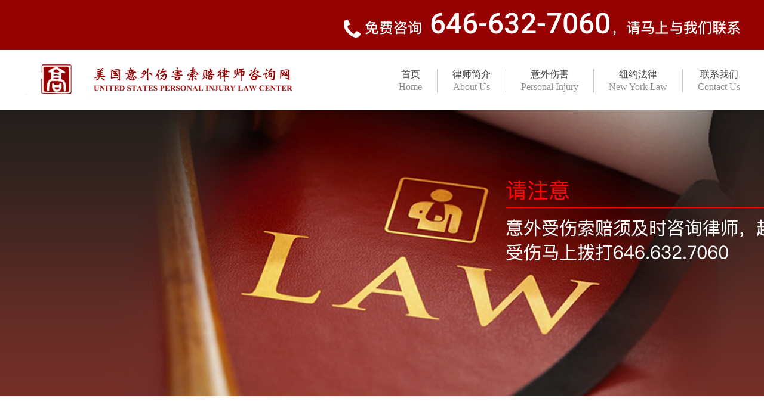

--- FILE ---
content_type: text/css
request_url: http://www.gaofirm.com/wp-content/themes/twentyseventeen/style.css?ver=5.2.21
body_size: 11379
content:
@charset "UTF-8";
@import "https://cdnjs.cloudflare.com/ajax/libs/drawer/3.2.2/css/drawer.min.css";
@import "https://cdnjs.cloudflare.com/ajax/libs/bootstrap/5.1.3/css/bootstrap-grid.min.css";
@media (max-width: 1199px) {
  #masthead .top-banner {
    height: 60px;
  }
  #masthead .top-banner .m-wide {
    width: auto;
  }
  #masthead .top-banner .m-wide img {
    width: 90%;
    display: block;
    margin: 0 auto;
  }
  #masthead .hfoot {
    width: auto;
    height: auto;
  }
  #masthead .hfoot .gao-logo {
    float: unset;
    display: block;
  }
  #masthead .hfoot .gao-logo img {
    max-width: 95vw;
    display: block;
    margin-left: -10px;
  }
  #masthead .hfoot .m-nav {
    display: none;
  }

  .banner #solid {
    height: 220px;
  }
  .banner #solid > .solid0 {
    height: 220px;
  }
  .banner #solid #btt {
    width: 100%;
    margin-left: 0;
    left: 0;
    top: 200px;
    display: flex;
    justify-content: center;
  }
  .banner #solid #btt > span {
    margin-left: 0px !important;
    width: 40px;
    position: unset !important;
  }
  .banner #solid ul li {
    height: 220px;
  }
  .banner #solid ul li img {
    height: 220px;
    margin: 0 auto;
  }
  .banner > img {
    height: 220px;
    margin: 0 auto;
    margin-left: -100px;
  }

  .site-content-contain #content {
    width: 100%;
    min-width: unset;
  }
  .site-content-contain #main .leftmain, .site-content-contain #main .rightmain {
    width: auto;
    float: unset;
    padding: 10px;
  }
  .site-content-contain #main .leftmain .imglist, .site-content-contain #main .rightmain .imglist {
    float: unset;
    width: unset;
  }
  .site-content-contain #main .leftmain .imglist .postimg, .site-content-contain #main .rightmain .imglist .postimg {
    width: 100%;
    height: unset;
  }
  .site-content-contain #main .leftmain .imglist .postimg img, .site-content-contain #main .rightmain .imglist .postimg img {
    width: 100% !important;
    height: unset !important;
  }
  .site-content-contain #main .leftmain .imglist h2, .site-content-contain #main .rightmain .imglist h2 {
    width: 100% !important;
    height: unset !important;
  }
  .site-content-contain #main .leftmain .side-bar li, .site-content-contain #main .rightmain .side-bar li {
    width: 100%;
  }
  .site-content-contain #main .atitle {
    padding: 10px;
    text-align: center;
  }
  .site-content-contain #main p {
    padding: 10px;
  }
  .site-content-contain #main .wrap {
    width: 100%;
    min-width: unset;
  }
  .site-content-contain #main .labout-con, .site-content-contain #main .rabout-con {
    width: auto;
    float: unset;
  }
  .site-content-contain #main .labout-con a img, .site-content-contain #main .rabout-con a img {
    display: block;
    margin: 0 auto;
    padding-bottom: 10px;
  }
  .site-content-contain #main .index-about .rabout-con {
    order: 1;
  }
  .site-content-contain #main .index-case .m-box-content > div {
    float: unset !important;
    margin: 10px auto;
  }
  .site-content-contain #main .index-case .video-list {
    flex-wrap: wrap;
  }
  .site-content-contain #main .index-case .video-list li {
    padding: 0;
    flex: 0 0 100%;
    margin-bottom: 30px;
  }
  .site-content-contain #main .index-case .video-list li img {
    display: block;
    margin: 0 auto;
  }
  .site-content-contain #main .index-wincase .wrap > div {
    float: unset;
    margin: 0;
    width: 100%;
    padding: 0;
  }
  .site-content-contain #main .index-wincase .wrap > div .index-wincase-title {
    margin-top: 40px;
  }
  .site-content-contain #main .index-wincase .wrap > div.index-wincase-seemore {
    margin-top: 60px;
  }
  .site-content-contain #main .index-contact {
    padding-bottom: 0;
    background: url(../twentyseventeen/assets/images/Bitmap.jpg) repeat center center;
  }
  .site-content-contain #main .index-contact #form1 {
    padding-left: 20px;
    border-right: none;
    padding-right: 0;
    width: auto;
  }
  .site-content-contain #main .index-contact #form1 > div {
    float: unset;
  }
  .site-content-contain #main .index-contact #form1 > div .msg_input {
    width: 80vw !important;
  }
  .site-content-contain #main .index-contact #form1 .msg_btn_area a {
    width: 80vw;
    padding: 0;
    margin: 0;
  }
  .site-content-contain #main .index-contact .contact-form {
    float: unset;
  }
  .site-content-contain #main .index-contact .contact-form h2 {
    padding-left: 20px !important;
  }
  .site-content-contain #main .index-contact .contact-info {
    float: unset;
    padding-left: 0;
    width: 100%;
  }
  .site-content-contain #main .index-contact .contact-info .infoimg {
    height: unset;
    width: 100%;
  }
  .site-content-contain #main .index-contact .contact-info .infoimg img {
    width: 100%;
  }
  .site-content-contain #main .index-contact .contact-info .infoimg .info .infoemail {
    width: 100%;
  }
  .site-content-contain #main .index-contact .contact-info .infoimg .info .infoaddre {
    height: auto;
  }
  .site-content-contain #main .index-contact .contact-info .infoimg .info > div {
    width: 100%;
  }
  .site-content-contain #main .index-contact .contact-info .infoimg .info .infoerweima {
    margin-left: -16px;
    margin-right: 0px;
  }
  .site-content-contain #main .index-contact .contact-info .infoimg .info .infoerweima img {
    height: auto;
  }
  .site-content-contain #main .lamp {
    width: 100%;
  }
  .site-content-contain #main .contact-contact {
    padding: 10px;
  }
  .site-content-contain #main .contact-contact .contact-form {
    float: unset;
    width: 100% !important;
    margin: 0;
    padding: 0;
  }
  .site-content-contain #main .contact-contact #form1 {
    margin: 0;
    padding: 0;
    border: none;
  }
  .site-content-contain #main .contact-contact #form1, .site-content-contain #main .contact-contact .msgt, .site-content-contain #main .contact-contact .msg_input, .site-content-contain #main .contact-contact .msgtitle, .site-content-contain #main .contact-contact .msg_btn_area a {
    width: 100% !important;
    padding-right: 0;
    padding-left: 0;
  }
  .site-content-contain #main .contact-contact .lmsgtitle, .site-content-contain #main .contact-contact .rmsgtitle {
    float: unset;
  }
  .site-content-contain #main .contact-contact .contact-info {
    padding-left: 0;
    padding-right: 0;
    float: unset;
    width: 100%;
  }
  .site-content-contain #main .contact-contact .contact-info .erweima {
    padding-left: 0;
    padding-right: 0;
    padding-top: 50px;
    padding-bottom: 50px;
    width: 100%;
    height: auto;
  }
  .site-content-contain #main .contact-contact .contact-info .erweima > div {
    float: unset;
    padding: 30px;
  }
  .site-content-contain #content .wrap {
    width: 100%;
    min-width: unset;
  }
  .site-content-contain footer .wrap {
    width: 100%;
    min-width: unset;
  }
  .site-content-contain footer .flconten1 {
    width: 100%;
    padding-bottom: 80px;
  }
  .site-content-contain footer .flconten2, .site-content-contain footer .flconten3, .site-content-contain footer .flconten4 {
    width: auto;
    padding: 20px 10px;
    text-align: center;
    display: block;
    width: unset;
    float: unset;
  }
  .site-content-contain footer .copy {
    height: unset;
  }
  .site-content-contain footer .copy .copycon {
    text-align: center;
    color: #fff;
  }
}
/* reset */
html, body, div, span, applet, object, iframe, h1, h2, h3, h4, h5, h6, p, blockquote, pre, a, abbr, acronym, address, big, cite, code, del, dfn, em, img, ins, kbd, q, s, samp, small, strike, strong, sub, sup, tt, var, b, u, i, center, dl, dt, dd, ol, ul, li, fieldset, form, label, legend, keygen, table, caption, tbody, tfoot, thead, tr, th, td, article, aside, canvas, details, figcaption, figure, footer, header, hgroup, menu, nav, section, summary, time, mark, audio, video, select, button {
  margin: 0;
  padding: 0;
  border: none;
  outline: 0;
  font-size: 100%;
  font: inherit;
}

/*input, textarea,  上面的少了这二个*/
#content {
  min-width: 1200px;
  width: 100%;
}

html, body, form, fieldset, p, div, h1, h2, h3, h4, h5, h6 {
  -webkit-text-size-adjust: none;
}

article, aside, details, figcaption, figure, footer, header, hgroup, menu, nav, section {
  display: block;
}

ol, ul {
  list-style: none;
}

sup, sub {
  font-size: 83%;
}

blockquote, q {
  quotes: none;
}

blockquote:before, blockquote:after, q:before, q:after {
  content: "";
  content: none;
}

del {
  text-decoration: line-through;
}

ins, u, s, a, a:hover {
  text-decoration: none;
}

pre, code, kbd, samp {
  font-family: inherit;
}

em, i, cite, var, address, dfn {
  font-style: normal;
}

h1, h2, h3, h4, h5, h6, strong, b {
  font-weight: normal;
}

h1, h2, h3, h4, h5, h6 {
  font-family: 微软雅黑;
}

html, body, fieldset, img, iframe, abbr {
  border: 0;
}

table {
  border-collapse: collapse;
  border-spacing: 0;
}

caption, th {
  text-align: left;
  font-weight: normal;
}

textarea {
  overflow: auto;
  resize: none;
}

label, summary {
  cursor: default;
}

a, button, label {
  cursor: pointer;
}

body, textarea, input, button, select, keygen, legend {
  font: 13px/1.14 微软雅黑, helvetica, sans-serif;
  color: #3D3D3C;
}

html {
  _background-image: url(about:blank);
  _background-attachment: fixed;
}

body, html {
  background-color: #fff;
}

a {
  color: #3D3D3C;
  -webkit-tap-highlight-color: rgba(0, 0, 0, 0);
}

a:hover {
  color: #B40705;
  text-decoration: underline;
}

.f-fl {
  float: left;
  display: inline;
}

.f-fr {
  float: right;
  display: inline;
}

/********************* 以下(结束标识)代码请在实际开发中删除 *********************/
.top-banner {
  height: 84px;
  background-color: #950101;
}

.m-wide {
  width: 1200px;
  height: 84px;
  margin: 0 auto;
}

.top-banner .img {
  margin: 21px 0 21px;
  float: right;
}

/*头部区域*/
.wrap {
  margin: 0 auto;
  width: 1200px;
}

.index-about h2, .index-case h2, .index-wincase h2 {
  text-align: center;
  font-family: PingFangSC-Medium;
  font-size: 36px;
  color: #444444;
  letter-spacing: 0;
  text-align: center;
  padding-bottom: 40px;
}

.index-about, .index-case, .index-wincase {
  padding: 50px 0;
}

.index-about, .index-wincase {
  background: #F9F9F9;
}

.atitle {
  font-family: PingFangSC-Medium;
  font-size: 26px;
  color: #444444;
  letter-spacing: 0;
  padding-bottom: 26px;
}

.labout-con {
  float: left;
  width: 893px;
  font-family: PingFangSC-Regular;
  font-size: 16px;
  color: #444444;
  letter-spacing: 0;
}

.labout-con p {
  padding: 10px 0;
  text-indent: 2em;
  line-height: 28px;
}

.rabout-con {
  float: right;
}

.hhead {
  background-color: #E7E7E7;
}

.hhead-main {
  height: 30px;
  line-height: 30px;
}

.hhead-main, .hhead-main a {
  color: #9C9C9C;
}

.hhead-main a:hover {
  color: #B40705;
}

.hbody {
  background-color: #F3F3F3;
}

.hbody-main {
  height: 178px;
}

.hbody-main a {
  display: block;
}

.m-logo {
  width: 17%;
}

.m-logo2 {
  width: 68%;
  margin-top: 30px;
}

.m-logo2 a {
  text-align: center;
}

.m-tel {
  margin-top: 53px;
}

.m-tel em {
  display: block;
  font-size: 17px;
  margin-bottom: 12px;
}

.hfoot {
  width: 1200px;
  margin: 0 auto;
  height: 100px;
}

.gao-logo {
  float: left;
  padding: 14px 0px;
}

.m-nav {
  height: 56px;
  _overflow: hidden;
  float: right;
}

.m-nav li {
  float: left;
  display: inline;
  text-align: center;
  word-wrap: normal;
  white-space: nowrap;
  padding: 29px 0;
}

.m-nav li a, .m-nav li em {
  display: block;
}

.m-nav li a {
  font-family: PingFangSC-Regular;
  font-size: 16px;
  color: #444444;
  letter-spacing: 0;
  text-align: center;
  border-right: 1px solid #D2C3C3;
  padding: 0 25px;
}

.m-nav li.l-first a {
  padding-left: 0;
}

.m-nav li.l-last a {
  border-right: none;
  padding-right: 0;
}

.m-nav li a em {
  overflow: hidden;
  margin-top: 3px;
  opacity: 0.6;
  font-family: Baskerville;
  font-size: 16px;
  color: #444444;
  letter-spacing: 0;
  text-align: center;
}

.m-nav .s-crt, .m-nav li a:hover, .m-nav .s-crt em, .m-nav li a:hover em {
  text-decoration: none;
  color: #950101;
}

.m-float-main {
  width: 100%;
  text-align: center;
  background-color: #950101;
  height: 140px;
}

.m-float-main ul {
  width: 1000px;
  text-align: center;
  margin: 0 auto;
  font-size: 16px;
}

.m-float-main ul li {
  float: left;
  margin: 10px 62px 0 0;
}

.m-float-main a, .m-float-main span {
  color: #fff;
}

.m-float-main span, .m-float-main em {
  display: block;
  margin-top: 6px;
}

.m-float-main em {
  color: #B97575;
}

#colophon {
  background-color: #000000;
  border-top: 10px solid #737373;
}

.flconten1, .flconten2, .flconten3, .flconten4 {
  float: left;
  margin-top: 43px;
}

.flconten1 {
  width: 206px;
  text-align: center;
}

.flconten1 h2 {
  font-family: PingFangSC-Medium;
  font-size: 18px;
  color: #950101;
  letter-spacing: 0;
  margin-bottom: 29px;
}

.flconten1 .link {
  padding-top: 15px;
}

.flconten1 .link a.foot_in {
  padding-right: 20px;
}

.flconten2 {
  width: 438px;
  text-align: left;
  padding-left: 67px;
}

.flconten2 h2 {
  font-family: PingFangSC-Medium;
  font-size: 18px;
  color: #fff;
  letter-spacing: 0;
  padding-bottom: 12px;
}

.flconten2c {
  font-family: PingFangSC-Regular;
  font-size: 16px;
  color: #fff;
  letter-spacing: 0;
  line-height: 32px;
}

.flconten2c a, .flconten2c h2 {
  color: #FFF;
}

.flconten3 {
  width: 180px;
  text-align: center;
  padding-left: 65px;
}

.flconten3 h2 {
  font-family: PingFangSC-Medium;
  font-size: 18px;
  color: #fff;
  letter-spacing: 0;
  padding-bottom: 12px;
}

.flconten4 {
  width: 180px;
  text-align: center;
  padding-left: 30px;
}

.flconten4 h2 {
  font-family: PingFangSC-Medium;
  font-size: 18px;
  color: #fff;
  letter-spacing: 0;
  padding-bottom: 12px;
}

.copy {
  height: 50px;
  border-top: 2px solid #737373;
  margin-top: 38px;
}

.footer-nav, .footer-nav {
  padding: 13px 0;
}

.footer-nav, .footer-nav li {
  float: left;
}

.footer-nav li {
  padding: 0 5px;
}

.footer-nav, .footer-nav li a {
  font-family: PingFangSC-Regular;
  font-size: 14px;
  color: #FFFFFF;
  letter-spacing: 0.93px;
  line-height: 24px;
}

.copycon {
  padding: 13px 0;
  font-family: PingFangSC-Regular;
  font-size: 14px;
  color: #FFFFFF;
  letter-spacing: 0.93px;
  text-align: right;
  line-height: 24px;
  float: right;
}

.indexcon1-bg {
  background: url(../images/indexcon1.jpg) no-repeat scroll center 0;
  padding: 10px 0 0 0;
  height: 757px;
}

.indexcon2-bg {
  background: url(../images/indexcon2.png) no-repeat scroll center 0;
  height: 541px;
}

.indexcon3-bg {
  background: url(../images/indexcon3.jpg) no-repeat scroll center 0;
  padding: 10px 0 0 0;
  height: 486px;
}

.indexcon4-bg {
  background: url(../images/indexcon4.jpg) no-repeat scroll center 0;
  height: 465px;
}

.con4left {
  float: left;
  width: 47%;
}

.con4right {
  float: right;
  width: 50%;
}

.con4rightcon {
  font-size: 16px;
  line-height: 30px;
  color: #FFF;
  padding: 60px 20px 0 0;
}

.con4rightcon h3 {
  font-weight: bold;
  font-size: 20px;
  padding-bottom: 20px;
}

.con4rightcon-more {
  border: 1px solid #fff;
  color: #fff;
  display: inline-block;
  height: 23px;
  line-height: 23px;
  padding: 0 14px;
  float: right;
  margin-top: 50px;
}

.con4rightcon-more:hover {
  color: #F00;
  text-decoration: none;
}

.indexcon1 {
  margin-top: 35px;
  border-top: 3px solid #09426c;
}

.indexcon2 {
  border-top: 3px solid #09426c;
}

.indexcon3 {
  margin-top: 35px;
  border-top: 3px solid #09426c;
}

.indexcon2 li {
  float: left;
  padding: 10px;
}

.indexcon2 li a {
  display: block;
  width: 210px;
  height: 48px;
  line-height: 48px;
  border: 2px solid #005695;
  text-align: center;
  color: #005695;
  font-size: 14px;
  font-weight: bold;
}

.indexcon2 li a:hover {
  background-color: #005695;
  color: #fff;
  text-decoration: none;
}

.usalegal li {
  float: left;
  padding: 10px;
}

.usalegal li a {
  display: block;
  width: 210px;
  height: 48px;
  line-height: 48px;
  border: 2px solid #005695;
  text-align: center;
  color: #005695;
  font-size: 14px;
  font-weight: bold;
}

.usalegal li a:hover {
  background-color: #005695;
  color: #fff;
  text-decoration: none;
}

.indexcon5-bg .m-box-content {
  background-color: #FFF;
}

.indexcon3 li {
  display: inline;
  float: left;
  font-size: 20px;
  margin-top: 8px;
  width: 485px;
}

.indexcon5-bg .m-box-content {
  display: block;
  float: left;
  opacity: 1;
  position: relative;
  z-index: 2;
  padding: 50px 50px 50px 100px;
}

.subCont .m-box-content {
  display: block;
  opacity: 1;
  position: relative;
  z-index: 2;
  padding-left: 50px;
}

.subCont .views-field-title::after {
  color: #1669ac;
  content: '"';
  font-size: 150px;
  font-weight: 400;
  left: 600px;
  line-height: 150px;
  position: absolute;
  top: -30px;
}

.subCont .views-field-body {
  margin-bottom: 30px;
}

.indexcon5-bg h2 {
  color: #a8b4bd;
  font: 300 50px/50px "Roboto", sans-serif;
  letter-spacing: 1px;
  margin-bottom: 15px;
}

.views-field-title::before {
  color: #1669ac;
  content: '"';
  font-size: 150px;
  font-weight: 400;
  left: -68px;
  line-height: 150px;
  position: absolute;
  top: -30px;
}

#block-views-articles-block {
  background: #005695 url(../images/block-link-bg.png) no-repeat scroll right center;
  height: 72px;
  padding: 30px 0;
}

#block-views-articles-block .block-content a .c1 {
  color: #fff;
  font-size: 20px;
  line-height: 72px;
  padding: 0 15px;
}

#block-views-articles-block .block-content a:hover {
  text-decoration: none;
}

#block-views-articles-block .block-content a:hover .c2 {
  color: #F00;
}

#block-views-articles-block .block-content a .c2 {
  color: #fff;
  font-size: 50px;
  line-height: 72px;
}

.views-field-title::after {
  color: #1669ac;
  content: '"';
  font-size: 150px;
  font-weight: 400;
  left: 500px;
  line-height: 150px;
  position: absolute;
  top: -30px;
}

.views-field-title {
  font-size: 60px;
  font-weight: 300;
  letter-spacing: 2px;
  line-height: 72px;
  margin-bottom: 25px;
  position: relative;
}

.views-field-body {
  font-size: 24px;
  line-height: 40px;
}

.views-field-title .color1 {
  color: #1669ac;
  font-weight: 400;
}

.views-field-title .color2 {
  color: #d02747;
  font-weight: 400;
  letter-spacing: 0;
}

.indexcon3 li.f-fr {
  float: right;
}

.indexcon3 li.u-item a {
  background-color: #3175a8;
  color: #fff;
}

.indexcon3 li a {
  background-color: #dae3e9;
  color: #3175a8;
  display: block;
  height: 44px;
  line-height: 44px;
  overflow: hidden;
  padding: 0 15px;
}

.indexcon3 .u-more {
  background-color: #3175a8;
  color: #fff;
  display: block;
  font-size: 14px;
  font-weight: bold;
  height: 44px;
  line-height: 44px;
  text-align: center;
  width: 180px;
  margin: 15px auto;
}

.indexcon3 .u-more:hover {
  color: #F00;
  text-decoration: none;
}

.m-box-head {
  text-align: center;
  margin-bottom: 45px;
}

.m-box-head span a {
  color: #FFF;
  font-weight: bold;
}

.m-box-head span a:hover {
  color: #F00;
  text-decoration: none;
}

.m-box-head span b {
  color: #FFF;
  display: block;
  font-size: 12px;
}

.box-content-left {
  float: left;
  background-color: #fff;
  width: 232px;
}

.indexcon1 h3 {
  display: block;
  text-align: center;
  color: #fefbfb;
  line-height: 42px;
  font-size: 20px;
  background: url(../images/box-head-title.png) repeat scroll 0 0;
}

.indexcon1 h3 a {
  color: #fefbfb;
}

.indexcon1 h3 a:hover {
  color: #F00;
  text-decoration: none;
}

.m-box-content a:hover {
  text-decoration: none;
}

.m-box-content a {
  display: block;
  font-family: PingFangSC-Medium;
  font-size: 26px;
  color: #FFFFFF;
  letter-spacing: 0;
  text-align: center;
  height: 200px;
  padding-top: 120px;
}

.m-box-content em {
  display: block;
  font-family: Baskerville-SemiBold;
  font-size: 20px;
  color: #FFFFFF;
  letter-spacing: 0;
  text-align: center;
}

.left-bg {
  background: url(../twentyseventeen/assets/images/index_slimg1.png) no-repeat scroll 0 0;
  width: 232px;
  height: 200px;
}

.box-content {
  background: url(../images/box-content-bg.png) repeat scroll 0 0;
}

.box-content ul {
  padding: 15px;
}

.box-content li {
  border-bottom: 1px dashed #fff;
  padding: 5px;
}

.box-content li a {
  color: #FFF;
  font-size: 12px;
  line-height: 30px;
}

.box-content li a:hover {
  color: #F00;
  text-decoration: none;
}

.left-bg:hover .left-content {
  display: block;
}

.left-content {
  height: 232px;
  overflow: hidden;
  color: #FFF;
  font-size: 14px;
  line-height: 26px;
  display: block;
}

.box-content-center {
  float: left;
  width: 232px;
  margin-left: 10px;
}

.center-bg {
  background: url(../twentyseventeen/assets/images/index_slimg2.png) no-repeat scroll 0 0;
  width: 232px;
  height: 200px;
}

.center-bg:hover .center-content {
  display: block;
}

.center-bg2 {
  background: url(../twentyseventeen/assets/images/index_slimg5.png) no-repeat scroll 0 0;
  width: 232px;
  height: 200px;
}

.center-bg2:hover .center-content {
  display: block;
}

.center-content {
  height: 232px;
  overflow: hidden;
  color: #FFF;
  font-size: 14px;
  line-height: 26px;
  display: block;
}

.box-content-right {
  float: right;
  width: 232px;
  margin-left: 10px;
}

.right-bg {
  background: url(../twentyseventeen/assets/images/index_slimg3.png) no-repeat scroll 0 0;
  width: 232px;
  height: 200px;
}

.right-bg2 {
  background: url(../twentyseventeen/assets/images/index_slimg4.png) no-repeat scroll 0 0;
  width: 232px;
  height: 200px;
}

.right-bg:hover .right-content {
  display: block;
}

.right-bg2:hover .right-content {
  display: block;
}

.right-content {
  height: 232px;
  overflow: hidden;
  color: #FFF;
  font-size: 14px;
  line-height: 26px;
  display: block;
}

.index-wincase1, .index-wincase2, .index-wincase3 {
  float: left;
  width: 340px;
  margin-bottom: 25px;
}

.index-wincase2 {
  padding: 0 90px;
}

.index-wincase-title {
  text-align: center;
  font-family: Roboto-Medium;
  font-size: 36px;
  color: #950101;
  letter-spacing: 0;
  text-align: center;
  line-height: 42px;
}

.index-wincase-title2 {
  text-align: center;
  font-size: 24px;
  line-height: 36px;
  font-family: Roboto-Medium;
}

.index-wincase-con {
  font-family: PingFangSC-Regular;
  font-size: 16px;
  color: #444444;
  letter-spacing: 0;
  line-height: 22px;
}

.index-wincase-con p {
  padding: 10px 0;
}

.index-wincase-seemore {
  text-align: center;
  padding: 40px 0 0 0;
}

.clearBoth {
  clear: both;
}

.index-contact {
  background: url(../twentyseventeen/assets/images/Bitmap.jpg) no-repeat center center;
  padding: 30px 0;
}

.contact-form {
  float: left;
}

.contact-info {
  float: left;
  padding-left: 60px;
}

.contact-form h2 {
  font-family: PingFangSC-Medium;
  font-size: 30px;
  color: #FFFFFF;
  letter-spacing: 0;
  line-height: 42px;
}

.contact-contact {
  padding: 30px 0;
}

.contact-contact .contact-form {
  float: left;
}

.contact-contact .contact-info {
  float: left;
  padding-left: 60px;
}

.contact-contact .contact-form h2 {
  font-family: PingFangSC-Medium;
  font-size: 30px;
  color: #000;
  letter-spacing: 0;
  line-height: 42px;
}

.infoimg {
  width: 572px;
  height: 528px;
  background-color: #FFF;
}

.info {
  padding: 30px;
}

.contact-contact .info {
  padding: 0px;
}

.erweima {
  width: 490px;
  height: 220px;
  background-color: #EFEFEF;
  padding: 40px;
}

.erweima1 {
  padding: 0 60px 0 30px;
}

.entry-content {
  font-family: PingFangSC-Regular;
  font-size: 14px;
  color: #444444;
  letter-spacing: 0;
  line-height: 32px;
}

.entry-content p {
  padding: 10px 0;
  text-indent: 2em;
  line-height: 28px;
  font-size: 16px;
}

.entry-title {
  font-family: PingFangSC-Medium;
  font-size: 24px;
  color: #444444;
  letter-spacing: 0;
  line-height: 33px;
  margin-bottom: 33px;
}

.erweima1, .erweima2 {
  float: left;
  text-align: center;
}

.contact-contact .info-tag {
  font-family: PingFangSC-Medium;
  font-size: 30px;
  color: #444444;
  letter-spacing: 0;
  line-height: 42px;
}

.coinfo {
  font-family: PingFangSC-Regular;
  font-size: 16px;
  color: #444444;
  letter-spacing: 0;
  line-height: 36px;
}

.info-tag {
  font-family: PingFangSC-Medium;
  font-size: 18px;
  color: #444444;
  letter-spacing: 0;
  line-height: 25px;
}

.infoemail {
  background: #D48400;
  border-radius: 4px;
  width: 248px;
  height: 70px;
  margin-top: 15px;
}

.topl {
  float: left;
  width: 260px;
}

.infoerweima {
  float: left;
  margin-left: 20px;
}

.infoaddre {
  background: #169EA7;
  border-radius: 4px;
  width: 512px;
  height: 70px;
  margin-top: 15px;
}

.infoewex {
  background: #04A554;
  border-radius: 4px;
  width: 248px;
  height: 70px;
  margin-top: 15px;
  float: left;
}

.infoepho {
  background: #4A90E2;
  border-radius: 4px;
  width: 248px;
  height: 70px;
  margin-top: 15px;
  float: right;
}

.emailico {
  background: url(../twentyseventeen/assets/images/index_email.png) no-repeat left center;
  padding: 15px 0 15px 50px;
  margin-left: 10px;
  font-family: PingFangSC-Regular;
  font-size: 16px;
  color: #FFFFFF;
  letter-spacing: 0;
  line-height: 22px;
}

.addreico {
  background: url(../twentyseventeen/assets/images/index_addres.png) no-repeat left center;
  padding: 15px 0 15px 50px;
  margin-left: 10px;
  font-family: PingFangSC-Regular;
  font-size: 16px;
  color: #FFFFFF;
  letter-spacing: 0;
  line-height: 22px;
}

.wexico {
  background: url(../twentyseventeen/assets/images/index_wechat.png) no-repeat left center;
  padding: 15px 0 15px 50px;
  margin-left: 10px;
  font-family: PingFangSC-Regular;
  font-size: 16px;
  color: #FFFFFF;
  letter-spacing: 0;
  line-height: 22px;
}

.phoico {
  background: url(../twentyseventeen/assets/images/index_tel.png) no-repeat left center;
  padding: 15px 0 15px 50px;
  margin-left: 10px;
  font-family: PingFangSC-Regular;
  font-size: 16px;
  color: #FFFFFF;
  letter-spacing: 0;
  line-height: 22px;
}

.banner {
  text-align: center;
  width: 100%;
  overflow: hidden;
}

.listentry-title {
  float: left;
  width: 574px;
  font-family: PingFangSC-Medium;
  font-size: 16px;
  color: #444444;
  letter-spacing: 0;
  line-height: 22px;
}

.hits {
  float: right;
}

.timecat {
  font-family: PingFangSC-Regular;
  font-size: 14px;
  color: #6B6B6B;
  letter-spacing: 0;
  line-height: 20px;
}

.category-new-york-law {
  padding: 10px 0;
  border-bottom: 1px dashed #C8C8C8;
}

.m-bg2 {
  background-image: url(../images/b2.jpg);
  height: 168px;
}

.m-bg {
  background-position: center center;
  background-repeat: no-repeat;
  padding: 2px 0;
}

.m-box-head span {
  background: url(../images/m_box_head.png) repeat scroll 0 0;
  display: inline-block;
  font-size: 23px;
  width: 344px;
  height: 44px;
}

.m-ffoot {
  background-color: #171717;
}

.m-ffoot-main {
  color: #FFF;
  height: 42px;
  line-height: 42px;
}

.m-ffoot-main a {
  color: #FFF;
}

.g-wrap {
  margin: 0 auto;
  width: 1000px;
}

.g-wrap2 {
  margin: 0 auto;
  width: 1235px;
}

.leftmain {
  float: left;
  width: 840px;
  padding: 60px 60px 60px 0px;
}

.rightmain {
  float: right;
  width: 300px;
  padding: 60px 0px 0px 0px;
}

.side-bar-1 {
  background-color: #F5F5F5;
  padding: 28px;
}

.side-bar h2 {
  font-family: PingFangSC-Regular;
  font-size: 16px;
  color: #444444;
  letter-spacing: 0;
}

.side-bar li {
  padding: 13px 0 13px 6px;
  background: url(../twentyseventeen/assets/images/jtOff.png) no-repeat scroll 0 center;
  border-bottom: 1px dotted;
  width: 238px;
  overflow: hidden;
  overflow: hidden;
  white-space: nowrap;
  text-overflow: ellipsis;
}

.side-bar li:hover {
  background: url(../twentyseventeen/assets/images/jtOn.png) no-repeat scroll 0 center;
}

.side-bar li a:hover {
  text-decoration: none;
}

.contac_us .map {
  padding: 20px 0;
}

.lamp {
  height: 252px;
  width: 1200px;
  padding: 20px 0;
}

.lamp .bx_wrap {
  overflow: hidden;
  padding-left: 50px;
  position: relative;
}

.lamp .bx_wrap a.prev {
  background: url(../twentyseventeen/assets/images/cont_ArrowLeftOff.png) no-repeat scroll center center;
  height: 189px;
  left: 0;
  line-height: 17px;
  outline-style: none;
  outline-width: 0;
  position: absolute;
  text-indent: -9999px;
  width: 41px;
  z-index: 99999;
}

.lamp .bx_wrap a.prev:hover {
  background: url(../twentyseventeen/assets/images/cont_ArrowLeftOn.png) no-repeat scroll center center;
}

.lamp .bx_wrap a.next {
  background: url(../twentyseventeen/assets/images/cont_ArrowRightOff.png) no-repeat scroll center center;
  height: 189px;
  line-height: 17px;
  outline-style: none;
  outline-width: 0;
  position: absolute;
  right: 0;
  text-indent: -9999px;
  width: 41px;
  z-index: 99999;
}

.lamp .bx_wrap a.next:hover {
  background: url(../twentyseventeen/assets/images/cont_ArrowRightOn.png) no-repeat scroll center center;
}

/* plugin */
.ui-slidewrap {
  position: relative;
  overflow: hidden;
  height: 100%;
}

.ui-slide-btn {
  display: none;
  position: absolute;
  top: 50%;
  width: 48px;
  height: 60px;
  margin-top: -30px;
  cursor: pointer;
  background: url(../images/slide-btn.png) no-repeat;
}

.ui-slide-prev {
  background-position: 10px center;
  left: 0;
}

.ui-slide-next {
  background-position: -67px center;
  right: 0;
}

.ui-slide, .ui-slide li {
  height: 100%;
  width: 100%;
}

.ui-slide li a, .ui-slide li img {
  display: block;
}

.ui-slide {
  position: absolute;
  top: 0;
  left: 0;
  overflow: hidden;
  width: 100%;
}

.ui-slide li {
  float: left;
  background: url(../images/loading.gif) no-repeat center;
}

.ui-slide-list {
  position: absolute;
  bottom: 20px;
  z-index: 1;
  width: 100%;
  text-align: center;
}

.ui-slide-list span {
  display: inline-block;
  overflow: hidden;
  margin-left: 5px;
  width: 11px;
  height: 11px;
  border-radius: 100%;
  cursor: pointer;
  font-size: 0;
  background-color: #fff;
}

.ui-slide-list span.s-crt {
  background-color: #E50065;
}

.ui-slide-title {
  position: absolute;
  bottom: 0;
  left: 0;
  width: 100%;
  height: 40px;
  line-height: 40px;
  filter: progid:DXImageTransform.Microsoft.gradient(startColorstr=#7f000000, endColorstr=#7f000000);
  background: rgba(0, 0, 0, 0.5);
  background: transparent\;;
}

.ui-slide-title span {
  padding-left: 10px;
  color: #fff;
  font-size: 14px;
}

.ui-slide-scroll {
  position: relative;
  margin-top: 10px;
  height: 64px;
}

.ui-slide-scroll .ui-slide-btn {
  position: absolute;
  bottom: 1px;
  width: 15px;
  height: 55px;
  background: #939393 url(../images/slide-thumb-btn.png) no-repeat;
  cursor: pointer;
}

.ui-slide-scroll .ui-slide-prev {
  left: 0;
  background-position: 3px center;
}

.ui-slide-scroll .ui-slide-next {
  right: 0;
  background-position: -39px center;
}

.ui-slide-scroll .ui-slide-btn.s-dis {
  cursor: default;
  background-color: #ccc;
}

.ui-slide-scroll .ui-slidewrap {
  overflow: hidden;
  position: relative;
  top: 0;
  margin: 0 25px;
  height: 100%;
}

.ui-slide-scroll .ui-slide {
  position: absolute;
  left: 0;
  bottom: 0;
}

.ui-slide-scroll .ui-slide li {
  position: relative;
  float: left;
  margin-right: 18px;
  padding: 1px;
  width: 95px;
  height: 53px;
  border: 1px solid #fff;
}

.ui-slide-scroll .ui-slide img {
  display: block;
}

.ui-slide-scroll .ui-slide li i {
  position: absolute;
  left: 50%;
  top: -12px;
  margin-left: -6px;
  display: none;
  line-height: 0;
  font-size: 0;
  border: 6px dashed transparent;
  border-bottom-style: solid;
  border-bottom-color: #ed7612;
}

.ui-slide-scroll .ui-slide li.s-crt {
  border-color: #ed7612;
}

.ui-slide-scroll .ui-slide li.s-crt i {
  display: block;
}

.ui-slide-numbox {
  position: absolute;
  bottom: 133px;
  left: 50%;
  width: 1000px;
  margin-left: -500px;
}

.ui-slide-num {
  display: none;
}

/*Banner*/
.m-slide {
  height: 452px;
  position: relative;
}

.m-slide .ui-slide-list {
  display: none;
}

.m-slide .ui-slide a {
  display: block;
  height: 100%;
}

.m-slide .ui-slide-btn {
  width: 65px;
  height: 46px;
  background-color: #fff;
  margin: 0;
}

.m-slide .ui-slide-btn:hover {
  background-color: #B40705;
}

.m-slide .ui-slide-prev {
  background-position: center 13px;
}

.m-slide .ui-slide-next {
  left: 65px;
  background-position: center -208px;
}

.m-slide .ui-slide-prev:hover {
  background-position: center -137px;
}

.m-slide .ui-slide-next:hover {
  background-position: center -58px;
}

/*页面主要区域*/
/*友情链接*/
/*页脚区域*/
.ffnav {
  background-color: #111922;
  color: #FFF;
}

.ffnav li {
  display: inline;
}

.ffnav a {
  color: #FFF;
  padding: 0 5px;
}

.footer {
  text-align: center;
}

.contmsg {
  width: 40px;
  height: 37px;
  position: fixed;
  bottom: 0;
  right: 20px;
  background: url(../images/msg_bg.gif) no-repeat;
  cursor: pointer;
  text-decoration: none;
  line-height: 18px;
  _position: absolute;
  _bottom: auto;
  _top: expression(eval(document.documentElement.scrollTop+document.documentElement.clientHeight-this.offsetHeight-(parseInt(this.currentStyle.marginTop, 10)||0)-(parseInt(this.currentStyle.marginBottom, 10)||0)));
}

.msgtxt {
  display: none;
  border: 1px solid #e1e1e1;
  width: 120px;
  padding: 5px 8px;
  position: absolute;
  bottom: 40px;
  right: 0;
}

/*子页样式*/
.subBanner {
  width: 100%;
  margin: 0 auto;
  text-align: center;
}

.subBanner img {
  width: 1600px;
}

.subBody {
  width: 1000px;
  margin: 0 auto;
}

.subBody {
  margin-bottom: 25px;
  margin-top: 45px;
}

.subBody .leftcontent {
  float: left;
  padding-right: 40px;
  width: 237px;
}

.subBody .maincontent {
  float: right;
  width: 723px;
}

.maincontent .subTitle {
  height: 40px;
  line-height: 40px;
  border-bottom: 1px dashed #005695;
  margin-bottom: 20px;
}

.maincontent .subTitle .catname {
  color: #005695;
  font-size: 20px;
  float: left;
  font-weight: bold;
  font-family: 微软雅黑;
}

.lbox {
  margin-bottom: 20px;
}

.lbox h2 {
  background: url(../images/lboxh2bg.jpg) no-repeat scroll 0 0;
  color: #fff;
  font-size: 20px;
  height: 40px;
  line-height: 40px;
  text-align: center;
}

.lboxcon li {
  margin-bottom: 1px;
  border-radius: 5px;
  border: 1px solid #005695;
}

.lboxcon li a {
  background-color: #dae3e9;
  color: #005695;
  display: block;
  font-size: 16px;
  height: 40px;
  line-height: 40px;
  padding-left: 25px;
}

.lboxcon li a:hover {
  background-color: #c6d8e3;
  text-decoration: none;
}

.fr {
  float: right;
}

.cl {
  clear: both;
}

/********************* 以上(结束标识)代码请在实际开发中删除 *********************/
/*幻灯Banner*/
#slideplay {
  width: 960px;
  height: 350px;
  position: relative;
  overflow: hidden;
}

#slideplay ul {
  position: absolute;
}

#slideplay ul li {
  height: 350px;
  position: relative;
  float: left;
  background: #000;
  overflow: hidden;
}

#slideplay ul li div {
  position: absolute;
}

#slideplay ul li img {
  width: 960px;
  height: 350px;
}

#slideplay .btnBg {
  width: 960px;
  height: 20px;
  position: absolute;
  left: 0;
  bottom: 0;
  background: #000;
}

#slideplay .btn {
  height: 10px;
  padding: 5px 10px;
  position: absolute;
  right: 0;
  bottom: 0;
  text-align: right;
}

#slideplay .btn span {
  width: 25px;
  height: 10px;
  margin-left: 5px;
  background: #fff;
  display: inline-block;
  cursor: pointer;
  _display: inline;
  _zoom: 1;
  _font-size: 0;
}

#slideplay .btn span.on {
  background: #fff;
}

#slideplay .preNext {
  width: 45px;
  height: 100px;
  position: absolute;
  top: 120px;
  background: url(../images/sprite.png) no-repeat 0 0;
  cursor: pointer;
  display: none;
}

#slideplay .pre {
  left: 0;
}

#slideplay .next {
  right: 0;
  background-position: right top;
}

/*图片滚动*/
.scrollimg {
  width: 960px;
  height: 50px;
  position: relative;
  margin: 0 auto 20px;
}

.scrollimg div.imgwrap {
  width: 880px;
  height: 50px;
  margin: 0 40px;
  position: absolute;
  top: 0;
  overflow: hidden;
}

.scrollimg div.imgwrap ul {
  list-style-image: none;
  list-style-position: outside;
  list-style-type: none;
  margin: 0;
  padding: 0;
  position: absolute;
  top: 0;
}

.scrollimg ul li {
  float: left;
  height: 50px;
  width: 146px;
  overflow: hidden;
}

.scrollimg ul li dl {
  float: left;
  height: 50px;
  width: 146px;
  overflow: hidden;
}

.scrollimg ul li dl dt {
  clear: both;
  float: left;
  height: 45px;
  width: 60px;
  overflow: hidden;
  margin-right: 8px;
}

.scrollimg ul li dl dt a {
  height: 45px;
  width: 60px;
  display: table-cell;
  vertical-align: middle;
  text-align: center;
  *display: block;
  *font-size: 39px;
  *font-family: Arial;
}

.scrollimg ul li dl dt a img {
  vertical-align: middle;
}

.scrollimg ul li dl dd {
  color: #aaa;
}

.scrollimg ul li dl dd a {
  color: #3372A2;
  display: block;
  font-size: 14px;
  height: 20px;
  margin: 2px 0;
  overflow: hidden;
}

.scrollimg a.arrow {
  display: block;
  height: 50px;
  width: 20px;
  background: url(../images/arrow.png) no-repeat 0 0;
  position: absolute;
  top: 0;
  cursor: pointer;
  text-indent: -99999px;
}

.scrollimg a.back {
  background-position: 0 0;
  left: 0;
}

.scrollimg a.back:hover {
  background-position: 0 -100px;
}

.scrollimg a.forward {
  background-position: 0 -50px;
  right: 0;
}

.scrollimg a.forward:hover {
  background-position: 0 -150px;
}

/*新闻栏目*/
.news_list li {
  line-height: 30px;
  background: url(../images/dot_line.gif) repeat-x 0 30px;
  padding-top: 1px;
}

.news_list li a:hover {
  text-decoration: none;
  color: #999;
}

.news_list span {
  float: right;
  font-family: Arial;
  color: #5868bf;
}

.news_list strong {
  padding-right: 5px;
  font-size: 8px;
  color: #fc0000;
}

.news_list2 li {
  height: 50px;
  line-height: 25px;
  border-bottom: 1px solid #eff2f4;
  padding: 6px 0 5px 0;
  color: #a0a0a0;
}

.news_list2 li span.title a {
  float: left;
  color: #0f5fbb;
  font-weight: bold;
}

.news_list2 li span.title a:hover {
  text-decoration: none;
  color: #000;
}

.news_list2 li span.time {
  float: left;
}

.news_list2 li span.hits {
  float: right;
}

.news_list2 li span.class {
  margin-left: 12px;
}

.news_list2 li span.class a {
  text-decoration: underline;
  color: #a0a0a0;
}

/*产品栏目*/
.product_list li {
  width: 33.3%;
  float: left;
  margin-bottom: 7px;
}

.product_list li a.img {
  width: 220px;
  height: 150px;
  display: table-cell;
  vertical-align: middle;
  text-align: center;
  *display: block;
  *font-size: 125px;
  *font-family: Arial;
  border: 1px solid #ccc;
  overflow: hidden;
}

.product_list li a.img img {
  vertical-align: middle;
}

.product_list li a.img:hover {
  border: 1px solid #F90;
}

.product_list li p.info {
  width: 222px;
  line-height: 30px;
}

.product_list li p.info span {
  font-family: Verdana;
  color: #d94f44;
  float: right;
}

.product_list li p.info a {
  float: left;
  color: #555;
}

/*案例样式*/
.caselist li {
  margin-bottom: 12px;
  padding-bottom: 12px;
  border-bottom: 1px solid #eee;
  clear: both;
}

.caselist li p.preview {
  display: block;
  width: 100px;
  height: 80px;
  float: left;
  margin-right: 12px;
}

.caselist li p.desc {
  padding: 0 10px;
  line-height: 20px;
  color: #999;
}

.caselist li a.img {
  width: 100px;
  height: 80px;
  margin: 0 0 0 10px;
  padding: 1px;
  display: table-cell;
  vertical-align: middle;
  text-align: center;
  *display: block;
  *font-size: 70px;
  *font-family: Arial;
  border: 1px solid #ccc;
  overflow: hidden;
}

.caselist li a.img:hover {
  border: 1px solid #ff9900;
}

.caselist li a.img img {
  vertical-align: middle;
}

.caselist li a.type {
  color: #ff9900;
  font-weight: bold;
}

.caselist li a.title {
  font-weight: bold;
  font-size: 12px;
  color: #333;
}

.caselist span {
  display: block;
  line-height: 22px;
  font-family: Arial;
  color: #666;
}

.caselist span small {
  font-size: 12px;
  margin-right: 10px;
}

/*软件下载*/
.softlist li {
  margin-bottom: 12px;
  padding-bottom: 12px;
  border-bottom: 1px solid #eee;
  clear: both;
  font-family: Verdana;
}

.softlist li .preview {
  float: left;
  margin-right: 10px;
}

.softlist li .preview .img {
  width: 50px;
  height: 50px;
  padding: 1px;
  display: table-cell;
  vertical-align: middle;
  text-align: center;
  *display: block;
  *font-size: 29px;
  *font-family: Arial;
  overflow: hidden;
}

.softlist li .preview .img img {
  vertical-align: middle;
}

.softlist li .cont {
  float: left;
}

.softlist li .title {
  font-weight: bold;
}

.softlist li .cont_area {
  float: left;
  width: 500px;
}

.softlist li .size {
  padding-left: 8px;
  font-size: 10px;
}

.softlist li .desc {
  display: block;
  line-height: 20px;
}

.softlist li .dl_btn {
  float: right;
  width: 67px;
  height: 26px;
  line-height: 26px;
  background: url(../images/bkgnormal.png) no-repeat;
  text-align: center;
  margin-top: 12px;
}

.softlist li .dl_btn:hover {
  background: url(../images/bkghover.png) no-repeat;
  text-decoration: none;
}

.softlist li .dl_btn:active {
  background: url(../images/bkgdown.png) no-repeat;
}

/*列表内容页*/
.listConts {
  line-height: 26px;
  color: #666;
}

.listConts .title {
  font-size: 24px;
  text-align: center;
  line-height: 40px;
  color: #000;
}

.listConts .info {
  width: 480px;
  height: 27px;
  line-height: 28px;
  text-align: center;
  margin: 15px auto;
  border: 1px solid #ccc;
  border-left: none;
  border-right: none;
  color: #666;
}

.listConts .info small {
  margin-left: 8px;
  margin-right: 3px;
  color: #999;
  font-size: 12px;
}

.listConts .info .small, .info .big {
  font-family: Georgia;
  font-weight: bold;
  cursor: pointer;
}

.listConts .info .small {
  font-size: 10px;
  padding-right: 3px;
}

.listConts .info .big {
  color: #003ba6;
  padding-left: 3px;
}

.listConts .desc {
  margin: 20px 0 15px;
  padding: 5px 10px;
  line-height: 20px;
  border: 1px solid #f4e4b4;
  background: #fffff0;
}

.listConts .showimg {
  margin: 20px 0;
  text-align: center;
}

.listConts .showimg a img {
  border: 1px solid #ccc;
  padding: 1px;
}

.listConts .showimg a:hover img {
  border: 1px solid #F90;
  padding: 1px;
}

.listConts .conttitle {
  font-weight: bold;
  padding-bottom: 7px;
  margin-bottom: 7px;
  color: #2f2f2f;
  line-height: 24px;
  border-bottom: 1px solid #ddd;
  font-size: 14px;
}

.listConts .author {
  text-align: right;
  color: #999;
}

/*软件内容页*/
.softConts {
  position: relative;
  line-height: 26px;
  color: #666;
}

.softConts .view {
  top: 40px;
  right: 0;
  position: absolute;
}

.softConts .pic {
  width: 82px;
  height: 82px;
  background: url(../images/soft_logo_bg.png) no-repeat;
  display: table-cell;
  vertical-align: middle;
  text-align: center;
  *display: block;
  *font-size: 75px;
  *font-family: Arial;
}

.softConts .pic img {
  width: 72px;
  height: 72px;
  vertical-align: middle;
}

.softConts .title {
  padding-bottom: 6px;
  font-weight: bold;
}

.softConts .title .softname {
  font-size: 30px;
  color: #000;
}

.softConts .title .green {
  font-size: 14px;
  color: #44AC05;
}

.softConts .info span {
  color: #000;
}

.softConts .tabs {
  border-bottom: 1px solid #ccc;
  height: 28px;
  margin-bottom: 15px;
}

.softConts .tabs li {
  float: left;
  margin-right: 5px;
}

.softConts .tabs li a {
  width: 83px;
  height: 29px;
  display: block;
  text-align: center;
  line-height: 29px;
  font-size: 12px;
  font-weight: bold;
}

.softConts .tabs li a:hover {
  text-decoration: none;
}

.softConts .tabs li.active a {
  background: url(../images/soft_tabs_on.png) no-repeat;
}

.softConts .tabs li.normal a {
  background: url(../images/soft_tabs.png) no-repeat;
}

/*商品列表*/
.goods_list li {
  width: 33.3%;
  float: left;
  margin-bottom: 7px;
}

.goods_list li a.img {
  width: 220px;
  height: 220px;
  display: table-cell;
  vertical-align: middle;
  text-align: center;
  *display: block;
  *font-size: 125px;
  *font-family: Arial;
  border: 1px solid #ccc;
  overflow: hidden;
}

.goods_list li a.img img {
  vertical-align: middle;
}

.goods_list li a.img:hover {
  border: 1px solid #F90;
}

.goods_list li .info {
  width: 222px;
  line-height: 22px;
  padding-top: 8px;
}

.goods_list li .info div {
  font-family: Verdana;
  display: block;
}

.goods_list li .info i {
  color: #d94f44;
  font-style: normal;
  margin-right: 5px;
  font-family: Verdana;
  font-weight: bold;
}

.goods_list li .info i.lt {
  text-decoration: line-through;
  color: #333;
}

.goods_list li .info i.hits {
  font-weight: normal;
  margin-right: 0;
}

.goods_list li .info a {
  color: #555;
}

/*商品内容页*/
.goodsConts {
  color: #666;
}

.goodsConts h1.title {
  font-size: 16px;
  text-align: left;
  line-height: 40px;
  color: #000;
}

.goodsConts .cloud-zoom {
  display: block;
  width: 295px;
  height: 295px;
  margin-bottom: 10px;
}

.goodsConts .cloud-zoom img {
  width: 295px;
  height: 295px;
  border: 1px solid #ccc;
}

.goodsConts .zoomlist li {
  float: left;
  margin-right: 3px;
  border: 1px solid #ccc;
  height: 45px;
}

.goodsConts .zoomlist li img {
  width: 45px;
  height: 45px;
}

.goodsConts .cloud-zoom-lens {
  background: #fff;
  cursor: move;
}

.goodsConts .cloud-zoom-title {
  font-family: Arial;
  position: absolute !important;
  background: #000;
  color: #fff;
  padding: 3px;
  width: 100%;
  text-align: center;
  font-weight: bold;
  font-size: 10px;
  top: 0px;
}

.goodsConts .cloud-zoom-big {
  overflow: hidden;
}

.goodsConts .cloud-zoom-loading {
  color: white;
  background: #222;
  padding: 3px;
  border: 1px solid #000;
}

.goodsConts .tb-meta {
  width: 400px;
  color: #999;
}

.goodsConts .tb-meta li {
  padding-left: 10px;
  line-height: 30px;
}

.goodsConts .tb-meta li span {
  display: inline-block;
  width: 60px;
}

.goodsConts .tb-meta li strong.price {
  font-size: 24px;
  margin-right: 5px;
  font-family: Verdana;
  color: #c00;
}

.goodsConts .tb-meta li strong.lt {
  text-decoration: line-through;
  margin-right: 5px;
  font-family: Verdana;
  color: #333;
}

.goodsConts .tb-skin {
  width: 360px;
  background: #fcfaf9;
  border: 1px solid #f7f5f3;
  border-right: none;
  border-left: none;
  margin-top: 10px;
  padding: 20px;
}

.goodsConts .tb-skin .tb-note-title {
  height: 22px;
  margin-bottom: 8px;
}

.goodsConts .tb-skin .tb-note-title span {
  float: left;
}

.goodsConts .tb-skin .tb-note-title a {
  float: right;
  font-weight: bold;
  color: #333;
}

.goodsConts .tb-action {
  margin-top: 20px;
}

.goodsConts .tb-action a {
  background-image: url(../images/buybtn.png);
  overflow: hidden;
  text-indent: -9999px;
  float: left;
}

.goodsConts .tb-action a#buynow {
  width: 131px;
  height: 37px;
  display: block;
  background-position: left 0;
  margin-right: 10px;
}

.goodsConts .tb-action a#addcart {
  width: 156px;
  height: 37px;
  display: block;
  background-position: -132px 0;
}

.goodsConts .tb-prop dt {
  float: left;
  margin-bottom: 8px;
}

.goodsConts .tb-prop dd {
  margin-bottom: 8px;
}

.goodsConts .tb-prop dd a {
  border: 1px solid #eae5e3;
  padding: 2px 5px;
  background: #f0edec;
  color: #816957;
  margin-right: 5px;
}

.goodsConts .tb-prop dd a:hover {
  text-decoration: none;
  color: #000;
}

.goodsConts .tb-prop dd a.selected {
  border: 1px solid #816957;
}

.goodsConts .tb-note-title {
  color: #816957;
}

.goodsConts .tabs {
  border-bottom: 1px solid #ccc;
  height: 28px;
  margin: 35px 0 15px;
}

.goodsConts .tabs li {
  float: left;
  margin-right: 5px;
}

.goodsConts .tabs li a {
  width: 83px;
  height: 29px;
  display: block;
  text-align: center;
  line-height: 29px;
  font-size: 12px;
  font-weight: bold;
}

.goodsConts .tabs li a:hover {
  text-decoration: none;
}

.goodsConts .tabs li.active a {
  background: url(../images/soft_tabs_on.png) no-repeat;
}

.goodsConts .tabs li.normal a {
  background: url(../images/soft_tabs.png) no-repeat;
}

.goodsConts .buynum {
  width: 50px;
  height: 20px;
  background: url(../images/input_gray_bg.png) repeat-x;
  border: 1px solid #ccc;
  text-align: center;
}

/*招聘详细*/
.jobConts {
  line-height: 30px;
  color: #666;
}

.jobConts .line {
  background: #ccc;
  height: 1px;
  overflow: hidden;
  font-size: 0;
  margin: 10px 0;
}

.jobConts .jobdesc {
  background: #f5f5f5;
  padding: 10px;
  color: #333;
}

.jobConts strong {
  color: #333;
}

/*留言栏目*/
.msgtitle {
  display: block;
  color: #1669ac;
  font-size: 18px;
  font-weight: bold;
  float: left;
  padding-top: 16px;
  padding-right: 50px;
}

.lmsgtitle {
  display: block;
  color: #fff;
  font-size: 16px;
  font-weight: normal;
  float: left;
  padding-top: 16px;
}

.rmsgtitle {
  display: block;
  color: #fff;
  font-size: 16px;
  float: right;
  padding-top: 16px;
}

.msg_radio {
  margin-top: 10px;
}

.msg_radio2 {
  margin-left: 40px;
  margin-top: 10px;
}

.msgtitle:after {
  clear: both;
}

.msgt {
  width: 200px;
  font-family: PingFangSC-Regular;
  font-size: 16px;
  color: #FFFFFF;
  letter-spacing: 0;
  display: block;
  padding-bottom: 8px;
  font-weight: normal;
}

.contact-contact .msgt {
  width: 200px;
  font-family: PingFangSC-Regular;
  font-size: 16px;
  color: #000;
  letter-spacing: 0;
  display: block;
  padding-bottom: 8px;
  font-weight: normal;
}

#form1 {
  border-right: 1px solid #D2C3C3;
  width: 450px;
  padding-right: 60px;
}

.message_block {
  color: #666;
}

.message_block p {
  padding: 12px;
}

.msg_input {
  width: 182px;
  border: none;
  padding: 8px 9px;
  background: #fff;
  font-size: 13px;
  color: #888;
  -webkit-box-shadow: 0px 2px 0px 0px rgba(0, 0, 0, 0.03);
  box-shadow: 0px 2px 0px 0px rgba(0, 0, 0, 0.03);
  border-radius: 2px;
}

.contact-contact .msg_input {
  width: 182px;
  border: none;
  padding: 8px 9px;
  background: #f1f1f1;
  font-size: 13px;
  color: #888;
  -webkit-box-shadow: 0px 2px 0px 0px rgba(0, 0, 0, 0.03);
  box-shadow: 0px 2px 0px 0px rgba(0, 0, 0, 0.03);
  border-radius: 2px;
}

.msg_input_on {
  width: 200px;
  border: 1px solid #8cd1ff;
  background: #f1f9ff;
  padding: 8px 9px;
  -webkit-box-shadow: 0px 2px 0px 0px rgba(0, 0, 0, 0.03);
  box-shadow: 0px 2px 0px 0px rgba(0, 0, 0, 0.03);
  border-radius: 2px;
  font-size: 13px;
  color: #888;
}

.message_labes {
  font-size: 14px;
}

.message_title {
  height: 34px;
  line-height: 34px;
  background: #f6f9fb;
  padding: 0 12px;
}

.message_title h2 {
  color: #376b88;
  font-size: 14px;
  float: left;
}

.message_title span {
  float: right;
  font-weight: bold;
  color: #999;
}

.message_info {
  color: #8ea6b6;
  text-align: right;
}

.message_replay {
  background: #f5f5f5;
  padding: 0 12px;
}

.msg_btn_area {
  margin: 16px 0;
  text-align: right;
}

.msg_btn_area a {
  display: block;
  background: #950101;
  color: #fff;
  text-align: center;
  font-family: "宋体";
  font-size: 14px;
  overflow: hidden;
  cursor: pointer;
  font-weight: bold;
  width: 450px;
  height: 54px;
  line-height: 54px;
}

.msg_btn_area a:hover {
  text-decoration: none;
  background: #F00;
}

.msgflag {
  margin-left: 4px;
  font-size: 12px;
  color: #900;
}

/*大图样式*/
.picarr {
  position: relative;
  margin: 20px auto;
}

.picarr .picture {
  width: 100%;
  text-align: center;
}

.picarr .picture a {
  display: none;
}

.picarr .preview {
  width: 685px;
  margin-top: 20px;
  padding: 5px;
  background: #eef3fa;
  border-radius: 5px;
  -webkit-border-radius: 5px;
  -moz-border-radius: 5px;
}

.picarr .preview li {
  float: left;
  margin: 4px;
}

.picarr .preview li a {
  width: 58px;
  height: 45px;
  border: 1px solid #fff;
  background: #fff;
  display: table-cell;
  vertical-align: middle;
  text-align: center;
  *display: block;
  *font-size: 35px;
  *font-family: Arial;
}

.picarr .preview li a img {
  vertical-align: middle;
}

.picarr .preview li.current a {
  border: 1px solid #000;
}

/*详细页功能区*/
.preNext {
  position: relative;
}

.preNext .line {
  height: 10px;
  overflow: hidden;
  clear: both;
  background: url(../images/box_dotline.gif) left 15px repeat-x;
  margin: 4px auto;
  padding-top: 10px;
}

.preNext .line strong {
  display: block;
  width: 8px;
  height: 10px;
  overflow: hidden;
  font-size: 0px;
  line-height: 100px;
  background: url(../images/box_dotline.gif) right -10px no-repeat;
  float: left;
}

.preNext .text {
  color: #999;
}

.preNext .actBox {
  position: absolute;
  top: 25px;
  right: 0;
}

.preNext .actBox li {
  display: inline;
  padding-left: 22px;
  background-image: url(../images/actbox-ico.gif);
  background-repeat: no-repeat;
  margin-left: 10px;
}

.preNext .actBox li a {
  color: #666;
}

.preNext .actBox li#act-fav {
  background-position: 4px 0px;
}

.preNext .actBox li#act-err {
  background-position: 4px -37px;
}

.preNext .actBox li#act-pus {
  background-position: 4px -73px;
}

.preNext .actBox li#act-pnt {
  background-position: 4px -109px;
}

/*评论样式*/
.commnet {
  margin: 20px 0 30px;
  padding: 8px 0 0 8px;
  background: url(../images/commnet_bg.png) repeat-x;
  border: 1px solid #ccc;
  border-radius: 3px;
}

.commnet textarea {
  width: 100%;
  height: 59px;
  border: none;
  background: transparent;
  outline: none;
  font-size: 14px;
  color: #999;
  overflow: auto;
}

.commnet .toolbar {
  padding-top: 8px;
  _padding-top: 5px;
  *padding-top: 5px !important;
  height: 30px;
  line-height: 30px;
  overflow: hidden;
}

.commnet .options {
  float: left;
}

.commnet .button, .commnet .button_on {
  float: right;
  width: 100px;
  height: 30px;
  border: none;
  border-left: 1px solid #ccc;
  font-size: 14px;
  font-weight: bold;
  cursor: pointer;
}

.commnet .button {
  background: url(../images/commnet_btn_bg.png) repeat-x;
}

.commnet .button_on {
  background: url(../images/commnet_btnon_bg.png) repeat-x;
}

.commlist {
  margin-top: 20px;
}

.commlist li {
  border-bottom: 1px solid #eaeaea;
  word-wrap: break-word;
}

.commlist li p {
  line-height: 20px;
  color: #999 ；;
}

.commlist li span.uname {
  color: #D32;
  font-family: Verdana;
  font-weight: bold;
}

.commlist li span.time {
  color: #bbb;
}

.commnum span {
  display: inline-block;
  width: 70px;
  margin-top: 20px;
  line-height: 24px;
  border: 1px solid #ccc;
  background: #f5f5f5;
  border-radius: 3px;
  text-align: center;
}

.commnum span i {
  color: #900;
  font-family: Verdana;
  font-weight: bold;
}

/*分页样式*/
.page_info {
  text-align: center;
  margin-top: 10px;
  color: #333;
}

.page_info span {
  padding: 0 2px;
  font-weight: bold;
}

.page_list {
  height: 24px;
  line-height: 24px;
  text-align: center;
  letter-spacing: 0;
  font-family: "Arial Black";
  font-size: 12px;
  margin-top: 20px;
}

.page_list a {
  display: inline-block;
  color: #898989;
  border: 1px solid #e8e8e8;
  background: #f8f8f8;
  text-align: center;
  padding: 0 8px;
  margin: 0 1px;
}

.page_list a:hover {
  color: #fff;
  border: 1px solid #898989;
  background: #898989;
}

.page_list a.on {
  color: #333;
  border: 1px solid #ccc;
  background: #E5EDF2;
}

/*内容分页*/
.contPage {
  height: 20px;
  line-height: 20px;
  text-align: center;
  letter-spacing: 0;
  font-family: "Arial Black";
  font-size: 10px;
  margin-top: 20px;
}

.contPage a {
  display: inline-block;
  color: #898989;
  background: #fff;
  text-align: center;
  padding: 0 7px;
  margin: 0 1px;
}

.contPage a:hover {
  color: #fff;
  background: #898989;
}

.contPage a.on {
  color: #333;
  background: #E5EDF2;
  border: 1px solid #C2D5E3;
}

/*在线客服*/
* html {
  background-image: url(about:blank);
  background-attachment: fixed;
}

.kf {
  width: 127px;
  border: 1px solid #51b5f0;
  position: fixed;
  top: 45%;
  right: 0;
  background: url(../images/kf_ico.png) no-repeat 7px 10px #1a98d5;
  min-height: 50px;
  _height: auto !important;
  _height: 50px;
  _position: absolute;
  _bottom: auto;
  _top: expression(eval(document.documentElement.scrollTop+document.documentElement.clientHeight-this.offsetHeight-(parseInt(this.currentStyle.marginTop, 10)||130)-(parseInt(this.currentStyle.marginBottom, 10)||130)));
}

.kf_r {
  margin-left: 37px;
  background: #16a2dd;
  color: #fff;
  text-align: center;
  padding: 10px 0 10px;
}

.kf_r img {
  margin-bottom: 5px;
}

/*商品分类*/
.goodstype li.alltype {
  line-height: 33px;
  margin-bottom: 10px;
  background: #f89803;
  text-align: center;
  font-size: 14px;
  font-weight: bold;
}

.goodstype li a {
  color: #fff;
}

.goodstype li h3 {
  font-size: 14px;
  font-weight: bold;
}

.goodstype li ul {
  padding-bottom: 8px;
  margin-bottom: 8px;
  border-bottom: 1px solid #e0e0e0;
}

.goodstype li ul li {
  display: inline-block;
  margin-right: 15px;
  padding-left: 10px;
  background: url(../images/subnav_ico.gif) no-repeat 0 center;
}

.goodstype li ul li a {
  color: #999;
}

.goodstype li ul li a:hover {
  color: #F60;
}

.goodstype li ul li a.on {
  color: #c00;
}

/*购物车*/
.shoppingcart .thead {
  background: #e6f4fd;
  color: #333;
  font-weight: bold;
}

.shoppingcart .title {
  margin: 0 10px;
}

.shoppingcart .attr {
  color: #999;
  margin-left: 4px;
}

.shoppingcart .total {
  font-size: 14px;
}

.shoppingcart .totalprice {
  font-size: 20px;
  font-family: Verdana;
  color: #c00;
  font-weight: bold;
}

.shoppingcart .next {
  display: inline-block;
  padding: 5px 15px;
  background: #09F;
  color: #fff;
  text-align: center;
  font-family: "宋体";
  font-size: 14px;
  overflow: hidden;
  cursor: pointer;
  font-weight: bold;
  margin-left: 15px;
}

.shoppingcart .next:hover {
  text-decoration: none;
  background: #F60;
}

.shoppingcartempty {
  margin-top: 25px;
}

.class_input {
  width: 290px;
  border: 1px solid #e0e0e0;
  padding: 6px 9px;
  background: #fff;
  font-size: 13px;
  color: #888;
  -webkit-box-shadow: 0px 2px 0px 0px rgba(0, 0, 0, 0.03);
  box-shadow: 0px 2px 0px 0px rgba(0, 0, 0, 0.03);
  border-radius: 2px;
}

.class_input_on {
  width: 290px;
  border: 1px solid #8cd1ff;
  background: #f1f9ff;
  padding: 6px 9px;
  -webkit-box-shadow: 0px 2px 0px 0px rgba(0, 0, 0, 0.03);
  box-shadow: 0px 2px 0px 0px rgba(0, 0, 0, 0.03);
  border-radius: 2px;
  font-size: 13px;
  color: #888;
}

.class_areatext {
  width: 290px;
  height: 90px;
  border: 1px solid #e0e0e0;
  padding: 8px 9px;
  background: #fff;
  font-size: 13px;
  color: #888;
  -webkit-box-shadow: 0px 2px 0px 0px rgba(0, 0, 0, 0.03);
  box-shadow: 0px 2px 0px 0px rgba(0, 0, 0, 0.03);
  border-radius: 2px;
}

.class_areatext_on {
  width: 290px;
  height: 90px;
  border: 1px solid #8cd1ff;
  background: #f1f9ff;
  padding: 8px 9px;
  -webkit-box-shadow: 0px 2px 0px 0px rgba(0, 0, 0, 0.03);
  box-shadow: 0px 2px 0px 0px rgba(0, 0, 0, 0.03);
  border-radius: 2px;
  font-size: 13px;
  color: #888;
}

/*Top按钮*/
* html {
  background-image: url(about:blank);
  background-attachment: fixed;
}

/*解决IE6下滚动抖动的问题*/
.tbox {
  width: 50px;
  float: right;
  position: fixed;
  right: 10px;
  bottom: 15px;
  _position: absolute;
  _bottom: auto;
  _top: expression(eval(document.documentElement.scrollTop+document.documentElement.clientHeight-this.offsetHeight-(parseInt(this.currentStyle.marginTop, 10)||0)-(parseInt(this.currentStyle.marginBottom, 10)||0)));
  _margin-bottom: 15px;
  display: none;
}

/*解决IE6下不兼容 position:fixed 的问题*/
.tbox #gotop {
  width: 50px;
  height: 50px;
  background: url(../images/icon.png) no-repeat 0 0;
  display: block;
}

.rongyu {
  background-color: #FFF;
  padding: 10px 18px;
}

.footer .flink {
  background-color: #005695;
  height: 350px;
  color: #FFF;
}

.footer .flink a {
  color: #FFF;
  text-align: left;
}

.m-fhead {
  background-color: white;
  height: 30px;
  margin-bottom: -35px;
  position: relative;
}

.flcontac h2, .flinklist h2, .flchangs h2 {
  font-size: 18px;
  font-weight: bold;
  padding: 0 0 15px;
}

.flcontac {
  float: left;
  padding-top: 50px;
  text-align: left;
  width: 40%;
}

.flcontac p {
  line-height: 30px;
  font-size: 14px;
}

.flcontac p img {
  display: block;
}

.flinklist {
  float: left;
  padding-top: 50px;
  text-align: left;
  width: 30%;
}

.flchangs {
  float: left;
  padding-top: 50px;
  text-align: left;
  width: 30%;
}

.footer .flink li {
  line-height: 25px;
}

.pagenavi {
  text-align: center;
  padding: 10px 0;
  margin-top: 100px;
}

.pagenavi .current {
  padding: 5px 10px;
  border: 1px solid #CCC;
  background-color: #F00;
  color: #FFF;
}

.pages, .pagenavi a {
  padding: 5px 10px;
  border: 1px solid #CCC;
  margin: 0 5px 0 5px;
}

.pagenavi a:hover {
  text-decoration: none;
  color: #FFF;
  background-color: #F00;
}

#solid {
  width: 100%;
  height: 600px;
  clear: both;
  margin-top: 0px;
  position: relative;
}

#solid .solid0, #solid .solid1, #solid .solid2, #solid .solid3 {
  position: absolute;
  left: 0px;
  top: 0px;
  width: 100%;
  height: 598px;
  display: none;
}

#solid .solid0 {
  background: #78c4db;
}

#solid .solid1 {
  background: #c5c9db;
}

#solid .solid2 {
  background: #e7dfd1;
}

#solid .solid3 {
  background: #e7dfd1;
}

#solid ul {
  margin: 0px;
  padding: 0px;
  list-style: none;
}

#solid ul li {
  position: absolute;
  left: 50%;
  top: 0px;
  width: 1920px;
  height: 600px;
  margin-left: -960px;
  display: none;
  cursor: pointer;
}

#solid #btt {
  width: 1920px;
  height: 55px;
  top: 545px;
  left: 48%;
  position: relative;
  margin-left: -960px;
}

#solid #btt span {
  position: absolute;
  top: 15px;
  left: 40%;
  display: block;
  width: 120px;
  height: 6px;
  margin: 0 15px;
  text-align: center;
  background: #D8D8D8;
  z-index: 1000;
  cursor: pointer;
  filter: alpha(opacity=50);
  /*IE滤镜，透明度50%*/
  -moz-opacity: 0.5;
  /*Firefox私有，透明度50%*/
  opacity: 0.5;
  /*其他，透明度50%*/
}

.nav li ul {
  display: none;
  position: absolute;
  z-index: 9999;
  width: 160px;
  background-color: #FFF;
}

.nav li ul li {
  float: none;
  display: block;
  position: relative;
  line-height: 20px;
  _display: inline;
  padding: 10px 0;
}

.nav li ul li a {
  border: none;
}

.nav li ul li:hover {
  background-color: #950101;
}

.nav li ul li:hover a {
  color: #FFF;
}

.post-navigation {
  margin: 50px 0;
  font-family: PingFangSC-Medium;
  font-size: 16px;
  color: #444444;
  letter-spacing: 0;
  line-height: 32px;
}

.imglist {
  float: left;
  width: 260px;
  padding: 0 10px 50px 10px;
}

.imglist .listentry-title {
  width: 260px;
  height: 66px;
  overflow: hidden;
  font-family: PingFangSC-Regular;
  font-size: 24px;
  color: #444444;
  letter-spacing: 0;
  line-height: 33px;
  padding: 5px 0;
}

.imglist .listentry-title a:hover {
  text-decoration: none;
}

.imglist .postimg {
  background: #D8D8D8;
  width: 260px;
  height: 180px;
}

.postdes {
  padding: 15px 0;
}

.side-bar-1 {
  margin-bottom: 30px;
}

.aboutimg {
  float: right;
  padding: 10px;
}

.rongyu {
  background-color: #FFF;
  padding: 30px 0px;
  margin-top: 30px;
  border: 1px dashed #47738c;
}

.rongyu a {
  padding: 10px;
  line-height: 100px;
}

.rongyu h2 {
  border: 5px solid #47738c;
  text-align: center;
  color: #47738c;
  font-size: 28px;
  font-weight: bold;
  line-height: 40px;
  margin: 0 auto;
  text-align: center;
}

.rongyu a img {
  vertical-align: middle;
}

.MsoNormal {
  text-indent: 2.5em;
  padding: 5px 0;
}

/*# sourceMappingURL=style.css.map */


--- FILE ---
content_type: text/css
request_url: http://www.gaofirm.com/wp-content/themes/twentyseventeen/style.css
body_size: 11379
content:
@charset "UTF-8";
@import "https://cdnjs.cloudflare.com/ajax/libs/drawer/3.2.2/css/drawer.min.css";
@import "https://cdnjs.cloudflare.com/ajax/libs/bootstrap/5.1.3/css/bootstrap-grid.min.css";
@media (max-width: 1199px) {
  #masthead .top-banner {
    height: 60px;
  }
  #masthead .top-banner .m-wide {
    width: auto;
  }
  #masthead .top-banner .m-wide img {
    width: 90%;
    display: block;
    margin: 0 auto;
  }
  #masthead .hfoot {
    width: auto;
    height: auto;
  }
  #masthead .hfoot .gao-logo {
    float: unset;
    display: block;
  }
  #masthead .hfoot .gao-logo img {
    max-width: 95vw;
    display: block;
    margin-left: -10px;
  }
  #masthead .hfoot .m-nav {
    display: none;
  }

  .banner #solid {
    height: 220px;
  }
  .banner #solid > .solid0 {
    height: 220px;
  }
  .banner #solid #btt {
    width: 100%;
    margin-left: 0;
    left: 0;
    top: 200px;
    display: flex;
    justify-content: center;
  }
  .banner #solid #btt > span {
    margin-left: 0px !important;
    width: 40px;
    position: unset !important;
  }
  .banner #solid ul li {
    height: 220px;
  }
  .banner #solid ul li img {
    height: 220px;
    margin: 0 auto;
  }
  .banner > img {
    height: 220px;
    margin: 0 auto;
    margin-left: -100px;
  }

  .site-content-contain #content {
    width: 100%;
    min-width: unset;
  }
  .site-content-contain #main .leftmain, .site-content-contain #main .rightmain {
    width: auto;
    float: unset;
    padding: 10px;
  }
  .site-content-contain #main .leftmain .imglist, .site-content-contain #main .rightmain .imglist {
    float: unset;
    width: unset;
  }
  .site-content-contain #main .leftmain .imglist .postimg, .site-content-contain #main .rightmain .imglist .postimg {
    width: 100%;
    height: unset;
  }
  .site-content-contain #main .leftmain .imglist .postimg img, .site-content-contain #main .rightmain .imglist .postimg img {
    width: 100% !important;
    height: unset !important;
  }
  .site-content-contain #main .leftmain .imglist h2, .site-content-contain #main .rightmain .imglist h2 {
    width: 100% !important;
    height: unset !important;
  }
  .site-content-contain #main .leftmain .side-bar li, .site-content-contain #main .rightmain .side-bar li {
    width: 100%;
  }
  .site-content-contain #main .atitle {
    padding: 10px;
    text-align: center;
  }
  .site-content-contain #main p {
    padding: 10px;
  }
  .site-content-contain #main .wrap {
    width: 100%;
    min-width: unset;
  }
  .site-content-contain #main .labout-con, .site-content-contain #main .rabout-con {
    width: auto;
    float: unset;
  }
  .site-content-contain #main .labout-con a img, .site-content-contain #main .rabout-con a img {
    display: block;
    margin: 0 auto;
    padding-bottom: 10px;
  }
  .site-content-contain #main .index-about .rabout-con {
    order: 1;
  }
  .site-content-contain #main .index-case .m-box-content > div {
    float: unset !important;
    margin: 10px auto;
  }
  .site-content-contain #main .index-case .video-list {
    flex-wrap: wrap;
  }
  .site-content-contain #main .index-case .video-list li {
    padding: 0;
    flex: 0 0 100%;
    margin-bottom: 30px;
  }
  .site-content-contain #main .index-case .video-list li img {
    display: block;
    margin: 0 auto;
  }
  .site-content-contain #main .index-wincase .wrap > div {
    float: unset;
    margin: 0;
    width: 100%;
    padding: 0;
  }
  .site-content-contain #main .index-wincase .wrap > div .index-wincase-title {
    margin-top: 40px;
  }
  .site-content-contain #main .index-wincase .wrap > div.index-wincase-seemore {
    margin-top: 60px;
  }
  .site-content-contain #main .index-contact {
    padding-bottom: 0;
    background: url(../twentyseventeen/assets/images/Bitmap.jpg) repeat center center;
  }
  .site-content-contain #main .index-contact #form1 {
    padding-left: 20px;
    border-right: none;
    padding-right: 0;
    width: auto;
  }
  .site-content-contain #main .index-contact #form1 > div {
    float: unset;
  }
  .site-content-contain #main .index-contact #form1 > div .msg_input {
    width: 80vw !important;
  }
  .site-content-contain #main .index-contact #form1 .msg_btn_area a {
    width: 80vw;
    padding: 0;
    margin: 0;
  }
  .site-content-contain #main .index-contact .contact-form {
    float: unset;
  }
  .site-content-contain #main .index-contact .contact-form h2 {
    padding-left: 20px !important;
  }
  .site-content-contain #main .index-contact .contact-info {
    float: unset;
    padding-left: 0;
    width: 100%;
  }
  .site-content-contain #main .index-contact .contact-info .infoimg {
    height: unset;
    width: 100%;
  }
  .site-content-contain #main .index-contact .contact-info .infoimg img {
    width: 100%;
  }
  .site-content-contain #main .index-contact .contact-info .infoimg .info .infoemail {
    width: 100%;
  }
  .site-content-contain #main .index-contact .contact-info .infoimg .info .infoaddre {
    height: auto;
  }
  .site-content-contain #main .index-contact .contact-info .infoimg .info > div {
    width: 100%;
  }
  .site-content-contain #main .index-contact .contact-info .infoimg .info .infoerweima {
    margin-left: -16px;
    margin-right: 0px;
  }
  .site-content-contain #main .index-contact .contact-info .infoimg .info .infoerweima img {
    height: auto;
  }
  .site-content-contain #main .lamp {
    width: 100%;
  }
  .site-content-contain #main .contact-contact {
    padding: 10px;
  }
  .site-content-contain #main .contact-contact .contact-form {
    float: unset;
    width: 100% !important;
    margin: 0;
    padding: 0;
  }
  .site-content-contain #main .contact-contact #form1 {
    margin: 0;
    padding: 0;
    border: none;
  }
  .site-content-contain #main .contact-contact #form1, .site-content-contain #main .contact-contact .msgt, .site-content-contain #main .contact-contact .msg_input, .site-content-contain #main .contact-contact .msgtitle, .site-content-contain #main .contact-contact .msg_btn_area a {
    width: 100% !important;
    padding-right: 0;
    padding-left: 0;
  }
  .site-content-contain #main .contact-contact .lmsgtitle, .site-content-contain #main .contact-contact .rmsgtitle {
    float: unset;
  }
  .site-content-contain #main .contact-contact .contact-info {
    padding-left: 0;
    padding-right: 0;
    float: unset;
    width: 100%;
  }
  .site-content-contain #main .contact-contact .contact-info .erweima {
    padding-left: 0;
    padding-right: 0;
    padding-top: 50px;
    padding-bottom: 50px;
    width: 100%;
    height: auto;
  }
  .site-content-contain #main .contact-contact .contact-info .erweima > div {
    float: unset;
    padding: 30px;
  }
  .site-content-contain #content .wrap {
    width: 100%;
    min-width: unset;
  }
  .site-content-contain footer .wrap {
    width: 100%;
    min-width: unset;
  }
  .site-content-contain footer .flconten1 {
    width: 100%;
    padding-bottom: 80px;
  }
  .site-content-contain footer .flconten2, .site-content-contain footer .flconten3, .site-content-contain footer .flconten4 {
    width: auto;
    padding: 20px 10px;
    text-align: center;
    display: block;
    width: unset;
    float: unset;
  }
  .site-content-contain footer .copy {
    height: unset;
  }
  .site-content-contain footer .copy .copycon {
    text-align: center;
    color: #fff;
  }
}
/* reset */
html, body, div, span, applet, object, iframe, h1, h2, h3, h4, h5, h6, p, blockquote, pre, a, abbr, acronym, address, big, cite, code, del, dfn, em, img, ins, kbd, q, s, samp, small, strike, strong, sub, sup, tt, var, b, u, i, center, dl, dt, dd, ol, ul, li, fieldset, form, label, legend, keygen, table, caption, tbody, tfoot, thead, tr, th, td, article, aside, canvas, details, figcaption, figure, footer, header, hgroup, menu, nav, section, summary, time, mark, audio, video, select, button {
  margin: 0;
  padding: 0;
  border: none;
  outline: 0;
  font-size: 100%;
  font: inherit;
}

/*input, textarea,  上面的少了这二个*/
#content {
  min-width: 1200px;
  width: 100%;
}

html, body, form, fieldset, p, div, h1, h2, h3, h4, h5, h6 {
  -webkit-text-size-adjust: none;
}

article, aside, details, figcaption, figure, footer, header, hgroup, menu, nav, section {
  display: block;
}

ol, ul {
  list-style: none;
}

sup, sub {
  font-size: 83%;
}

blockquote, q {
  quotes: none;
}

blockquote:before, blockquote:after, q:before, q:after {
  content: "";
  content: none;
}

del {
  text-decoration: line-through;
}

ins, u, s, a, a:hover {
  text-decoration: none;
}

pre, code, kbd, samp {
  font-family: inherit;
}

em, i, cite, var, address, dfn {
  font-style: normal;
}

h1, h2, h3, h4, h5, h6, strong, b {
  font-weight: normal;
}

h1, h2, h3, h4, h5, h6 {
  font-family: 微软雅黑;
}

html, body, fieldset, img, iframe, abbr {
  border: 0;
}

table {
  border-collapse: collapse;
  border-spacing: 0;
}

caption, th {
  text-align: left;
  font-weight: normal;
}

textarea {
  overflow: auto;
  resize: none;
}

label, summary {
  cursor: default;
}

a, button, label {
  cursor: pointer;
}

body, textarea, input, button, select, keygen, legend {
  font: 13px/1.14 微软雅黑, helvetica, sans-serif;
  color: #3D3D3C;
}

html {
  _background-image: url(about:blank);
  _background-attachment: fixed;
}

body, html {
  background-color: #fff;
}

a {
  color: #3D3D3C;
  -webkit-tap-highlight-color: rgba(0, 0, 0, 0);
}

a:hover {
  color: #B40705;
  text-decoration: underline;
}

.f-fl {
  float: left;
  display: inline;
}

.f-fr {
  float: right;
  display: inline;
}

/********************* 以下(结束标识)代码请在实际开发中删除 *********************/
.top-banner {
  height: 84px;
  background-color: #950101;
}

.m-wide {
  width: 1200px;
  height: 84px;
  margin: 0 auto;
}

.top-banner .img {
  margin: 21px 0 21px;
  float: right;
}

/*头部区域*/
.wrap {
  margin: 0 auto;
  width: 1200px;
}

.index-about h2, .index-case h2, .index-wincase h2 {
  text-align: center;
  font-family: PingFangSC-Medium;
  font-size: 36px;
  color: #444444;
  letter-spacing: 0;
  text-align: center;
  padding-bottom: 40px;
}

.index-about, .index-case, .index-wincase {
  padding: 50px 0;
}

.index-about, .index-wincase {
  background: #F9F9F9;
}

.atitle {
  font-family: PingFangSC-Medium;
  font-size: 26px;
  color: #444444;
  letter-spacing: 0;
  padding-bottom: 26px;
}

.labout-con {
  float: left;
  width: 893px;
  font-family: PingFangSC-Regular;
  font-size: 16px;
  color: #444444;
  letter-spacing: 0;
}

.labout-con p {
  padding: 10px 0;
  text-indent: 2em;
  line-height: 28px;
}

.rabout-con {
  float: right;
}

.hhead {
  background-color: #E7E7E7;
}

.hhead-main {
  height: 30px;
  line-height: 30px;
}

.hhead-main, .hhead-main a {
  color: #9C9C9C;
}

.hhead-main a:hover {
  color: #B40705;
}

.hbody {
  background-color: #F3F3F3;
}

.hbody-main {
  height: 178px;
}

.hbody-main a {
  display: block;
}

.m-logo {
  width: 17%;
}

.m-logo2 {
  width: 68%;
  margin-top: 30px;
}

.m-logo2 a {
  text-align: center;
}

.m-tel {
  margin-top: 53px;
}

.m-tel em {
  display: block;
  font-size: 17px;
  margin-bottom: 12px;
}

.hfoot {
  width: 1200px;
  margin: 0 auto;
  height: 100px;
}

.gao-logo {
  float: left;
  padding: 14px 0px;
}

.m-nav {
  height: 56px;
  _overflow: hidden;
  float: right;
}

.m-nav li {
  float: left;
  display: inline;
  text-align: center;
  word-wrap: normal;
  white-space: nowrap;
  padding: 29px 0;
}

.m-nav li a, .m-nav li em {
  display: block;
}

.m-nav li a {
  font-family: PingFangSC-Regular;
  font-size: 16px;
  color: #444444;
  letter-spacing: 0;
  text-align: center;
  border-right: 1px solid #D2C3C3;
  padding: 0 25px;
}

.m-nav li.l-first a {
  padding-left: 0;
}

.m-nav li.l-last a {
  border-right: none;
  padding-right: 0;
}

.m-nav li a em {
  overflow: hidden;
  margin-top: 3px;
  opacity: 0.6;
  font-family: Baskerville;
  font-size: 16px;
  color: #444444;
  letter-spacing: 0;
  text-align: center;
}

.m-nav .s-crt, .m-nav li a:hover, .m-nav .s-crt em, .m-nav li a:hover em {
  text-decoration: none;
  color: #950101;
}

.m-float-main {
  width: 100%;
  text-align: center;
  background-color: #950101;
  height: 140px;
}

.m-float-main ul {
  width: 1000px;
  text-align: center;
  margin: 0 auto;
  font-size: 16px;
}

.m-float-main ul li {
  float: left;
  margin: 10px 62px 0 0;
}

.m-float-main a, .m-float-main span {
  color: #fff;
}

.m-float-main span, .m-float-main em {
  display: block;
  margin-top: 6px;
}

.m-float-main em {
  color: #B97575;
}

#colophon {
  background-color: #000000;
  border-top: 10px solid #737373;
}

.flconten1, .flconten2, .flconten3, .flconten4 {
  float: left;
  margin-top: 43px;
}

.flconten1 {
  width: 206px;
  text-align: center;
}

.flconten1 h2 {
  font-family: PingFangSC-Medium;
  font-size: 18px;
  color: #950101;
  letter-spacing: 0;
  margin-bottom: 29px;
}

.flconten1 .link {
  padding-top: 15px;
}

.flconten1 .link a.foot_in {
  padding-right: 20px;
}

.flconten2 {
  width: 438px;
  text-align: left;
  padding-left: 67px;
}

.flconten2 h2 {
  font-family: PingFangSC-Medium;
  font-size: 18px;
  color: #fff;
  letter-spacing: 0;
  padding-bottom: 12px;
}

.flconten2c {
  font-family: PingFangSC-Regular;
  font-size: 16px;
  color: #fff;
  letter-spacing: 0;
  line-height: 32px;
}

.flconten2c a, .flconten2c h2 {
  color: #FFF;
}

.flconten3 {
  width: 180px;
  text-align: center;
  padding-left: 65px;
}

.flconten3 h2 {
  font-family: PingFangSC-Medium;
  font-size: 18px;
  color: #fff;
  letter-spacing: 0;
  padding-bottom: 12px;
}

.flconten4 {
  width: 180px;
  text-align: center;
  padding-left: 30px;
}

.flconten4 h2 {
  font-family: PingFangSC-Medium;
  font-size: 18px;
  color: #fff;
  letter-spacing: 0;
  padding-bottom: 12px;
}

.copy {
  height: 50px;
  border-top: 2px solid #737373;
  margin-top: 38px;
}

.footer-nav, .footer-nav {
  padding: 13px 0;
}

.footer-nav, .footer-nav li {
  float: left;
}

.footer-nav li {
  padding: 0 5px;
}

.footer-nav, .footer-nav li a {
  font-family: PingFangSC-Regular;
  font-size: 14px;
  color: #FFFFFF;
  letter-spacing: 0.93px;
  line-height: 24px;
}

.copycon {
  padding: 13px 0;
  font-family: PingFangSC-Regular;
  font-size: 14px;
  color: #FFFFFF;
  letter-spacing: 0.93px;
  text-align: right;
  line-height: 24px;
  float: right;
}

.indexcon1-bg {
  background: url(../images/indexcon1.jpg) no-repeat scroll center 0;
  padding: 10px 0 0 0;
  height: 757px;
}

.indexcon2-bg {
  background: url(../images/indexcon2.png) no-repeat scroll center 0;
  height: 541px;
}

.indexcon3-bg {
  background: url(../images/indexcon3.jpg) no-repeat scroll center 0;
  padding: 10px 0 0 0;
  height: 486px;
}

.indexcon4-bg {
  background: url(../images/indexcon4.jpg) no-repeat scroll center 0;
  height: 465px;
}

.con4left {
  float: left;
  width: 47%;
}

.con4right {
  float: right;
  width: 50%;
}

.con4rightcon {
  font-size: 16px;
  line-height: 30px;
  color: #FFF;
  padding: 60px 20px 0 0;
}

.con4rightcon h3 {
  font-weight: bold;
  font-size: 20px;
  padding-bottom: 20px;
}

.con4rightcon-more {
  border: 1px solid #fff;
  color: #fff;
  display: inline-block;
  height: 23px;
  line-height: 23px;
  padding: 0 14px;
  float: right;
  margin-top: 50px;
}

.con4rightcon-more:hover {
  color: #F00;
  text-decoration: none;
}

.indexcon1 {
  margin-top: 35px;
  border-top: 3px solid #09426c;
}

.indexcon2 {
  border-top: 3px solid #09426c;
}

.indexcon3 {
  margin-top: 35px;
  border-top: 3px solid #09426c;
}

.indexcon2 li {
  float: left;
  padding: 10px;
}

.indexcon2 li a {
  display: block;
  width: 210px;
  height: 48px;
  line-height: 48px;
  border: 2px solid #005695;
  text-align: center;
  color: #005695;
  font-size: 14px;
  font-weight: bold;
}

.indexcon2 li a:hover {
  background-color: #005695;
  color: #fff;
  text-decoration: none;
}

.usalegal li {
  float: left;
  padding: 10px;
}

.usalegal li a {
  display: block;
  width: 210px;
  height: 48px;
  line-height: 48px;
  border: 2px solid #005695;
  text-align: center;
  color: #005695;
  font-size: 14px;
  font-weight: bold;
}

.usalegal li a:hover {
  background-color: #005695;
  color: #fff;
  text-decoration: none;
}

.indexcon5-bg .m-box-content {
  background-color: #FFF;
}

.indexcon3 li {
  display: inline;
  float: left;
  font-size: 20px;
  margin-top: 8px;
  width: 485px;
}

.indexcon5-bg .m-box-content {
  display: block;
  float: left;
  opacity: 1;
  position: relative;
  z-index: 2;
  padding: 50px 50px 50px 100px;
}

.subCont .m-box-content {
  display: block;
  opacity: 1;
  position: relative;
  z-index: 2;
  padding-left: 50px;
}

.subCont .views-field-title::after {
  color: #1669ac;
  content: '"';
  font-size: 150px;
  font-weight: 400;
  left: 600px;
  line-height: 150px;
  position: absolute;
  top: -30px;
}

.subCont .views-field-body {
  margin-bottom: 30px;
}

.indexcon5-bg h2 {
  color: #a8b4bd;
  font: 300 50px/50px "Roboto", sans-serif;
  letter-spacing: 1px;
  margin-bottom: 15px;
}

.views-field-title::before {
  color: #1669ac;
  content: '"';
  font-size: 150px;
  font-weight: 400;
  left: -68px;
  line-height: 150px;
  position: absolute;
  top: -30px;
}

#block-views-articles-block {
  background: #005695 url(../images/block-link-bg.png) no-repeat scroll right center;
  height: 72px;
  padding: 30px 0;
}

#block-views-articles-block .block-content a .c1 {
  color: #fff;
  font-size: 20px;
  line-height: 72px;
  padding: 0 15px;
}

#block-views-articles-block .block-content a:hover {
  text-decoration: none;
}

#block-views-articles-block .block-content a:hover .c2 {
  color: #F00;
}

#block-views-articles-block .block-content a .c2 {
  color: #fff;
  font-size: 50px;
  line-height: 72px;
}

.views-field-title::after {
  color: #1669ac;
  content: '"';
  font-size: 150px;
  font-weight: 400;
  left: 500px;
  line-height: 150px;
  position: absolute;
  top: -30px;
}

.views-field-title {
  font-size: 60px;
  font-weight: 300;
  letter-spacing: 2px;
  line-height: 72px;
  margin-bottom: 25px;
  position: relative;
}

.views-field-body {
  font-size: 24px;
  line-height: 40px;
}

.views-field-title .color1 {
  color: #1669ac;
  font-weight: 400;
}

.views-field-title .color2 {
  color: #d02747;
  font-weight: 400;
  letter-spacing: 0;
}

.indexcon3 li.f-fr {
  float: right;
}

.indexcon3 li.u-item a {
  background-color: #3175a8;
  color: #fff;
}

.indexcon3 li a {
  background-color: #dae3e9;
  color: #3175a8;
  display: block;
  height: 44px;
  line-height: 44px;
  overflow: hidden;
  padding: 0 15px;
}

.indexcon3 .u-more {
  background-color: #3175a8;
  color: #fff;
  display: block;
  font-size: 14px;
  font-weight: bold;
  height: 44px;
  line-height: 44px;
  text-align: center;
  width: 180px;
  margin: 15px auto;
}

.indexcon3 .u-more:hover {
  color: #F00;
  text-decoration: none;
}

.m-box-head {
  text-align: center;
  margin-bottom: 45px;
}

.m-box-head span a {
  color: #FFF;
  font-weight: bold;
}

.m-box-head span a:hover {
  color: #F00;
  text-decoration: none;
}

.m-box-head span b {
  color: #FFF;
  display: block;
  font-size: 12px;
}

.box-content-left {
  float: left;
  background-color: #fff;
  width: 232px;
}

.indexcon1 h3 {
  display: block;
  text-align: center;
  color: #fefbfb;
  line-height: 42px;
  font-size: 20px;
  background: url(../images/box-head-title.png) repeat scroll 0 0;
}

.indexcon1 h3 a {
  color: #fefbfb;
}

.indexcon1 h3 a:hover {
  color: #F00;
  text-decoration: none;
}

.m-box-content a:hover {
  text-decoration: none;
}

.m-box-content a {
  display: block;
  font-family: PingFangSC-Medium;
  font-size: 26px;
  color: #FFFFFF;
  letter-spacing: 0;
  text-align: center;
  height: 200px;
  padding-top: 120px;
}

.m-box-content em {
  display: block;
  font-family: Baskerville-SemiBold;
  font-size: 20px;
  color: #FFFFFF;
  letter-spacing: 0;
  text-align: center;
}

.left-bg {
  background: url(../twentyseventeen/assets/images/index_slimg1.png) no-repeat scroll 0 0;
  width: 232px;
  height: 200px;
}

.box-content {
  background: url(../images/box-content-bg.png) repeat scroll 0 0;
}

.box-content ul {
  padding: 15px;
}

.box-content li {
  border-bottom: 1px dashed #fff;
  padding: 5px;
}

.box-content li a {
  color: #FFF;
  font-size: 12px;
  line-height: 30px;
}

.box-content li a:hover {
  color: #F00;
  text-decoration: none;
}

.left-bg:hover .left-content {
  display: block;
}

.left-content {
  height: 232px;
  overflow: hidden;
  color: #FFF;
  font-size: 14px;
  line-height: 26px;
  display: block;
}

.box-content-center {
  float: left;
  width: 232px;
  margin-left: 10px;
}

.center-bg {
  background: url(../twentyseventeen/assets/images/index_slimg2.png) no-repeat scroll 0 0;
  width: 232px;
  height: 200px;
}

.center-bg:hover .center-content {
  display: block;
}

.center-bg2 {
  background: url(../twentyseventeen/assets/images/index_slimg5.png) no-repeat scroll 0 0;
  width: 232px;
  height: 200px;
}

.center-bg2:hover .center-content {
  display: block;
}

.center-content {
  height: 232px;
  overflow: hidden;
  color: #FFF;
  font-size: 14px;
  line-height: 26px;
  display: block;
}

.box-content-right {
  float: right;
  width: 232px;
  margin-left: 10px;
}

.right-bg {
  background: url(../twentyseventeen/assets/images/index_slimg3.png) no-repeat scroll 0 0;
  width: 232px;
  height: 200px;
}

.right-bg2 {
  background: url(../twentyseventeen/assets/images/index_slimg4.png) no-repeat scroll 0 0;
  width: 232px;
  height: 200px;
}

.right-bg:hover .right-content {
  display: block;
}

.right-bg2:hover .right-content {
  display: block;
}

.right-content {
  height: 232px;
  overflow: hidden;
  color: #FFF;
  font-size: 14px;
  line-height: 26px;
  display: block;
}

.index-wincase1, .index-wincase2, .index-wincase3 {
  float: left;
  width: 340px;
  margin-bottom: 25px;
}

.index-wincase2 {
  padding: 0 90px;
}

.index-wincase-title {
  text-align: center;
  font-family: Roboto-Medium;
  font-size: 36px;
  color: #950101;
  letter-spacing: 0;
  text-align: center;
  line-height: 42px;
}

.index-wincase-title2 {
  text-align: center;
  font-size: 24px;
  line-height: 36px;
  font-family: Roboto-Medium;
}

.index-wincase-con {
  font-family: PingFangSC-Regular;
  font-size: 16px;
  color: #444444;
  letter-spacing: 0;
  line-height: 22px;
}

.index-wincase-con p {
  padding: 10px 0;
}

.index-wincase-seemore {
  text-align: center;
  padding: 40px 0 0 0;
}

.clearBoth {
  clear: both;
}

.index-contact {
  background: url(../twentyseventeen/assets/images/Bitmap.jpg) no-repeat center center;
  padding: 30px 0;
}

.contact-form {
  float: left;
}

.contact-info {
  float: left;
  padding-left: 60px;
}

.contact-form h2 {
  font-family: PingFangSC-Medium;
  font-size: 30px;
  color: #FFFFFF;
  letter-spacing: 0;
  line-height: 42px;
}

.contact-contact {
  padding: 30px 0;
}

.contact-contact .contact-form {
  float: left;
}

.contact-contact .contact-info {
  float: left;
  padding-left: 60px;
}

.contact-contact .contact-form h2 {
  font-family: PingFangSC-Medium;
  font-size: 30px;
  color: #000;
  letter-spacing: 0;
  line-height: 42px;
}

.infoimg {
  width: 572px;
  height: 528px;
  background-color: #FFF;
}

.info {
  padding: 30px;
}

.contact-contact .info {
  padding: 0px;
}

.erweima {
  width: 490px;
  height: 220px;
  background-color: #EFEFEF;
  padding: 40px;
}

.erweima1 {
  padding: 0 60px 0 30px;
}

.entry-content {
  font-family: PingFangSC-Regular;
  font-size: 14px;
  color: #444444;
  letter-spacing: 0;
  line-height: 32px;
}

.entry-content p {
  padding: 10px 0;
  text-indent: 2em;
  line-height: 28px;
  font-size: 16px;
}

.entry-title {
  font-family: PingFangSC-Medium;
  font-size: 24px;
  color: #444444;
  letter-spacing: 0;
  line-height: 33px;
  margin-bottom: 33px;
}

.erweima1, .erweima2 {
  float: left;
  text-align: center;
}

.contact-contact .info-tag {
  font-family: PingFangSC-Medium;
  font-size: 30px;
  color: #444444;
  letter-spacing: 0;
  line-height: 42px;
}

.coinfo {
  font-family: PingFangSC-Regular;
  font-size: 16px;
  color: #444444;
  letter-spacing: 0;
  line-height: 36px;
}

.info-tag {
  font-family: PingFangSC-Medium;
  font-size: 18px;
  color: #444444;
  letter-spacing: 0;
  line-height: 25px;
}

.infoemail {
  background: #D48400;
  border-radius: 4px;
  width: 248px;
  height: 70px;
  margin-top: 15px;
}

.topl {
  float: left;
  width: 260px;
}

.infoerweima {
  float: left;
  margin-left: 20px;
}

.infoaddre {
  background: #169EA7;
  border-radius: 4px;
  width: 512px;
  height: 70px;
  margin-top: 15px;
}

.infoewex {
  background: #04A554;
  border-radius: 4px;
  width: 248px;
  height: 70px;
  margin-top: 15px;
  float: left;
}

.infoepho {
  background: #4A90E2;
  border-radius: 4px;
  width: 248px;
  height: 70px;
  margin-top: 15px;
  float: right;
}

.emailico {
  background: url(../twentyseventeen/assets/images/index_email.png) no-repeat left center;
  padding: 15px 0 15px 50px;
  margin-left: 10px;
  font-family: PingFangSC-Regular;
  font-size: 16px;
  color: #FFFFFF;
  letter-spacing: 0;
  line-height: 22px;
}

.addreico {
  background: url(../twentyseventeen/assets/images/index_addres.png) no-repeat left center;
  padding: 15px 0 15px 50px;
  margin-left: 10px;
  font-family: PingFangSC-Regular;
  font-size: 16px;
  color: #FFFFFF;
  letter-spacing: 0;
  line-height: 22px;
}

.wexico {
  background: url(../twentyseventeen/assets/images/index_wechat.png) no-repeat left center;
  padding: 15px 0 15px 50px;
  margin-left: 10px;
  font-family: PingFangSC-Regular;
  font-size: 16px;
  color: #FFFFFF;
  letter-spacing: 0;
  line-height: 22px;
}

.phoico {
  background: url(../twentyseventeen/assets/images/index_tel.png) no-repeat left center;
  padding: 15px 0 15px 50px;
  margin-left: 10px;
  font-family: PingFangSC-Regular;
  font-size: 16px;
  color: #FFFFFF;
  letter-spacing: 0;
  line-height: 22px;
}

.banner {
  text-align: center;
  width: 100%;
  overflow: hidden;
}

.listentry-title {
  float: left;
  width: 574px;
  font-family: PingFangSC-Medium;
  font-size: 16px;
  color: #444444;
  letter-spacing: 0;
  line-height: 22px;
}

.hits {
  float: right;
}

.timecat {
  font-family: PingFangSC-Regular;
  font-size: 14px;
  color: #6B6B6B;
  letter-spacing: 0;
  line-height: 20px;
}

.category-new-york-law {
  padding: 10px 0;
  border-bottom: 1px dashed #C8C8C8;
}

.m-bg2 {
  background-image: url(../images/b2.jpg);
  height: 168px;
}

.m-bg {
  background-position: center center;
  background-repeat: no-repeat;
  padding: 2px 0;
}

.m-box-head span {
  background: url(../images/m_box_head.png) repeat scroll 0 0;
  display: inline-block;
  font-size: 23px;
  width: 344px;
  height: 44px;
}

.m-ffoot {
  background-color: #171717;
}

.m-ffoot-main {
  color: #FFF;
  height: 42px;
  line-height: 42px;
}

.m-ffoot-main a {
  color: #FFF;
}

.g-wrap {
  margin: 0 auto;
  width: 1000px;
}

.g-wrap2 {
  margin: 0 auto;
  width: 1235px;
}

.leftmain {
  float: left;
  width: 840px;
  padding: 60px 60px 60px 0px;
}

.rightmain {
  float: right;
  width: 300px;
  padding: 60px 0px 0px 0px;
}

.side-bar-1 {
  background-color: #F5F5F5;
  padding: 28px;
}

.side-bar h2 {
  font-family: PingFangSC-Regular;
  font-size: 16px;
  color: #444444;
  letter-spacing: 0;
}

.side-bar li {
  padding: 13px 0 13px 6px;
  background: url(../twentyseventeen/assets/images/jtOff.png) no-repeat scroll 0 center;
  border-bottom: 1px dotted;
  width: 238px;
  overflow: hidden;
  overflow: hidden;
  white-space: nowrap;
  text-overflow: ellipsis;
}

.side-bar li:hover {
  background: url(../twentyseventeen/assets/images/jtOn.png) no-repeat scroll 0 center;
}

.side-bar li a:hover {
  text-decoration: none;
}

.contac_us .map {
  padding: 20px 0;
}

.lamp {
  height: 252px;
  width: 1200px;
  padding: 20px 0;
}

.lamp .bx_wrap {
  overflow: hidden;
  padding-left: 50px;
  position: relative;
}

.lamp .bx_wrap a.prev {
  background: url(../twentyseventeen/assets/images/cont_ArrowLeftOff.png) no-repeat scroll center center;
  height: 189px;
  left: 0;
  line-height: 17px;
  outline-style: none;
  outline-width: 0;
  position: absolute;
  text-indent: -9999px;
  width: 41px;
  z-index: 99999;
}

.lamp .bx_wrap a.prev:hover {
  background: url(../twentyseventeen/assets/images/cont_ArrowLeftOn.png) no-repeat scroll center center;
}

.lamp .bx_wrap a.next {
  background: url(../twentyseventeen/assets/images/cont_ArrowRightOff.png) no-repeat scroll center center;
  height: 189px;
  line-height: 17px;
  outline-style: none;
  outline-width: 0;
  position: absolute;
  right: 0;
  text-indent: -9999px;
  width: 41px;
  z-index: 99999;
}

.lamp .bx_wrap a.next:hover {
  background: url(../twentyseventeen/assets/images/cont_ArrowRightOn.png) no-repeat scroll center center;
}

/* plugin */
.ui-slidewrap {
  position: relative;
  overflow: hidden;
  height: 100%;
}

.ui-slide-btn {
  display: none;
  position: absolute;
  top: 50%;
  width: 48px;
  height: 60px;
  margin-top: -30px;
  cursor: pointer;
  background: url(../images/slide-btn.png) no-repeat;
}

.ui-slide-prev {
  background-position: 10px center;
  left: 0;
}

.ui-slide-next {
  background-position: -67px center;
  right: 0;
}

.ui-slide, .ui-slide li {
  height: 100%;
  width: 100%;
}

.ui-slide li a, .ui-slide li img {
  display: block;
}

.ui-slide {
  position: absolute;
  top: 0;
  left: 0;
  overflow: hidden;
  width: 100%;
}

.ui-slide li {
  float: left;
  background: url(../images/loading.gif) no-repeat center;
}

.ui-slide-list {
  position: absolute;
  bottom: 20px;
  z-index: 1;
  width: 100%;
  text-align: center;
}

.ui-slide-list span {
  display: inline-block;
  overflow: hidden;
  margin-left: 5px;
  width: 11px;
  height: 11px;
  border-radius: 100%;
  cursor: pointer;
  font-size: 0;
  background-color: #fff;
}

.ui-slide-list span.s-crt {
  background-color: #E50065;
}

.ui-slide-title {
  position: absolute;
  bottom: 0;
  left: 0;
  width: 100%;
  height: 40px;
  line-height: 40px;
  filter: progid:DXImageTransform.Microsoft.gradient(startColorstr=#7f000000, endColorstr=#7f000000);
  background: rgba(0, 0, 0, 0.5);
  background: transparent\;;
}

.ui-slide-title span {
  padding-left: 10px;
  color: #fff;
  font-size: 14px;
}

.ui-slide-scroll {
  position: relative;
  margin-top: 10px;
  height: 64px;
}

.ui-slide-scroll .ui-slide-btn {
  position: absolute;
  bottom: 1px;
  width: 15px;
  height: 55px;
  background: #939393 url(../images/slide-thumb-btn.png) no-repeat;
  cursor: pointer;
}

.ui-slide-scroll .ui-slide-prev {
  left: 0;
  background-position: 3px center;
}

.ui-slide-scroll .ui-slide-next {
  right: 0;
  background-position: -39px center;
}

.ui-slide-scroll .ui-slide-btn.s-dis {
  cursor: default;
  background-color: #ccc;
}

.ui-slide-scroll .ui-slidewrap {
  overflow: hidden;
  position: relative;
  top: 0;
  margin: 0 25px;
  height: 100%;
}

.ui-slide-scroll .ui-slide {
  position: absolute;
  left: 0;
  bottom: 0;
}

.ui-slide-scroll .ui-slide li {
  position: relative;
  float: left;
  margin-right: 18px;
  padding: 1px;
  width: 95px;
  height: 53px;
  border: 1px solid #fff;
}

.ui-slide-scroll .ui-slide img {
  display: block;
}

.ui-slide-scroll .ui-slide li i {
  position: absolute;
  left: 50%;
  top: -12px;
  margin-left: -6px;
  display: none;
  line-height: 0;
  font-size: 0;
  border: 6px dashed transparent;
  border-bottom-style: solid;
  border-bottom-color: #ed7612;
}

.ui-slide-scroll .ui-slide li.s-crt {
  border-color: #ed7612;
}

.ui-slide-scroll .ui-slide li.s-crt i {
  display: block;
}

.ui-slide-numbox {
  position: absolute;
  bottom: 133px;
  left: 50%;
  width: 1000px;
  margin-left: -500px;
}

.ui-slide-num {
  display: none;
}

/*Banner*/
.m-slide {
  height: 452px;
  position: relative;
}

.m-slide .ui-slide-list {
  display: none;
}

.m-slide .ui-slide a {
  display: block;
  height: 100%;
}

.m-slide .ui-slide-btn {
  width: 65px;
  height: 46px;
  background-color: #fff;
  margin: 0;
}

.m-slide .ui-slide-btn:hover {
  background-color: #B40705;
}

.m-slide .ui-slide-prev {
  background-position: center 13px;
}

.m-slide .ui-slide-next {
  left: 65px;
  background-position: center -208px;
}

.m-slide .ui-slide-prev:hover {
  background-position: center -137px;
}

.m-slide .ui-slide-next:hover {
  background-position: center -58px;
}

/*页面主要区域*/
/*友情链接*/
/*页脚区域*/
.ffnav {
  background-color: #111922;
  color: #FFF;
}

.ffnav li {
  display: inline;
}

.ffnav a {
  color: #FFF;
  padding: 0 5px;
}

.footer {
  text-align: center;
}

.contmsg {
  width: 40px;
  height: 37px;
  position: fixed;
  bottom: 0;
  right: 20px;
  background: url(../images/msg_bg.gif) no-repeat;
  cursor: pointer;
  text-decoration: none;
  line-height: 18px;
  _position: absolute;
  _bottom: auto;
  _top: expression(eval(document.documentElement.scrollTop+document.documentElement.clientHeight-this.offsetHeight-(parseInt(this.currentStyle.marginTop, 10)||0)-(parseInt(this.currentStyle.marginBottom, 10)||0)));
}

.msgtxt {
  display: none;
  border: 1px solid #e1e1e1;
  width: 120px;
  padding: 5px 8px;
  position: absolute;
  bottom: 40px;
  right: 0;
}

/*子页样式*/
.subBanner {
  width: 100%;
  margin: 0 auto;
  text-align: center;
}

.subBanner img {
  width: 1600px;
}

.subBody {
  width: 1000px;
  margin: 0 auto;
}

.subBody {
  margin-bottom: 25px;
  margin-top: 45px;
}

.subBody .leftcontent {
  float: left;
  padding-right: 40px;
  width: 237px;
}

.subBody .maincontent {
  float: right;
  width: 723px;
}

.maincontent .subTitle {
  height: 40px;
  line-height: 40px;
  border-bottom: 1px dashed #005695;
  margin-bottom: 20px;
}

.maincontent .subTitle .catname {
  color: #005695;
  font-size: 20px;
  float: left;
  font-weight: bold;
  font-family: 微软雅黑;
}

.lbox {
  margin-bottom: 20px;
}

.lbox h2 {
  background: url(../images/lboxh2bg.jpg) no-repeat scroll 0 0;
  color: #fff;
  font-size: 20px;
  height: 40px;
  line-height: 40px;
  text-align: center;
}

.lboxcon li {
  margin-bottom: 1px;
  border-radius: 5px;
  border: 1px solid #005695;
}

.lboxcon li a {
  background-color: #dae3e9;
  color: #005695;
  display: block;
  font-size: 16px;
  height: 40px;
  line-height: 40px;
  padding-left: 25px;
}

.lboxcon li a:hover {
  background-color: #c6d8e3;
  text-decoration: none;
}

.fr {
  float: right;
}

.cl {
  clear: both;
}

/********************* 以上(结束标识)代码请在实际开发中删除 *********************/
/*幻灯Banner*/
#slideplay {
  width: 960px;
  height: 350px;
  position: relative;
  overflow: hidden;
}

#slideplay ul {
  position: absolute;
}

#slideplay ul li {
  height: 350px;
  position: relative;
  float: left;
  background: #000;
  overflow: hidden;
}

#slideplay ul li div {
  position: absolute;
}

#slideplay ul li img {
  width: 960px;
  height: 350px;
}

#slideplay .btnBg {
  width: 960px;
  height: 20px;
  position: absolute;
  left: 0;
  bottom: 0;
  background: #000;
}

#slideplay .btn {
  height: 10px;
  padding: 5px 10px;
  position: absolute;
  right: 0;
  bottom: 0;
  text-align: right;
}

#slideplay .btn span {
  width: 25px;
  height: 10px;
  margin-left: 5px;
  background: #fff;
  display: inline-block;
  cursor: pointer;
  _display: inline;
  _zoom: 1;
  _font-size: 0;
}

#slideplay .btn span.on {
  background: #fff;
}

#slideplay .preNext {
  width: 45px;
  height: 100px;
  position: absolute;
  top: 120px;
  background: url(../images/sprite.png) no-repeat 0 0;
  cursor: pointer;
  display: none;
}

#slideplay .pre {
  left: 0;
}

#slideplay .next {
  right: 0;
  background-position: right top;
}

/*图片滚动*/
.scrollimg {
  width: 960px;
  height: 50px;
  position: relative;
  margin: 0 auto 20px;
}

.scrollimg div.imgwrap {
  width: 880px;
  height: 50px;
  margin: 0 40px;
  position: absolute;
  top: 0;
  overflow: hidden;
}

.scrollimg div.imgwrap ul {
  list-style-image: none;
  list-style-position: outside;
  list-style-type: none;
  margin: 0;
  padding: 0;
  position: absolute;
  top: 0;
}

.scrollimg ul li {
  float: left;
  height: 50px;
  width: 146px;
  overflow: hidden;
}

.scrollimg ul li dl {
  float: left;
  height: 50px;
  width: 146px;
  overflow: hidden;
}

.scrollimg ul li dl dt {
  clear: both;
  float: left;
  height: 45px;
  width: 60px;
  overflow: hidden;
  margin-right: 8px;
}

.scrollimg ul li dl dt a {
  height: 45px;
  width: 60px;
  display: table-cell;
  vertical-align: middle;
  text-align: center;
  *display: block;
  *font-size: 39px;
  *font-family: Arial;
}

.scrollimg ul li dl dt a img {
  vertical-align: middle;
}

.scrollimg ul li dl dd {
  color: #aaa;
}

.scrollimg ul li dl dd a {
  color: #3372A2;
  display: block;
  font-size: 14px;
  height: 20px;
  margin: 2px 0;
  overflow: hidden;
}

.scrollimg a.arrow {
  display: block;
  height: 50px;
  width: 20px;
  background: url(../images/arrow.png) no-repeat 0 0;
  position: absolute;
  top: 0;
  cursor: pointer;
  text-indent: -99999px;
}

.scrollimg a.back {
  background-position: 0 0;
  left: 0;
}

.scrollimg a.back:hover {
  background-position: 0 -100px;
}

.scrollimg a.forward {
  background-position: 0 -50px;
  right: 0;
}

.scrollimg a.forward:hover {
  background-position: 0 -150px;
}

/*新闻栏目*/
.news_list li {
  line-height: 30px;
  background: url(../images/dot_line.gif) repeat-x 0 30px;
  padding-top: 1px;
}

.news_list li a:hover {
  text-decoration: none;
  color: #999;
}

.news_list span {
  float: right;
  font-family: Arial;
  color: #5868bf;
}

.news_list strong {
  padding-right: 5px;
  font-size: 8px;
  color: #fc0000;
}

.news_list2 li {
  height: 50px;
  line-height: 25px;
  border-bottom: 1px solid #eff2f4;
  padding: 6px 0 5px 0;
  color: #a0a0a0;
}

.news_list2 li span.title a {
  float: left;
  color: #0f5fbb;
  font-weight: bold;
}

.news_list2 li span.title a:hover {
  text-decoration: none;
  color: #000;
}

.news_list2 li span.time {
  float: left;
}

.news_list2 li span.hits {
  float: right;
}

.news_list2 li span.class {
  margin-left: 12px;
}

.news_list2 li span.class a {
  text-decoration: underline;
  color: #a0a0a0;
}

/*产品栏目*/
.product_list li {
  width: 33.3%;
  float: left;
  margin-bottom: 7px;
}

.product_list li a.img {
  width: 220px;
  height: 150px;
  display: table-cell;
  vertical-align: middle;
  text-align: center;
  *display: block;
  *font-size: 125px;
  *font-family: Arial;
  border: 1px solid #ccc;
  overflow: hidden;
}

.product_list li a.img img {
  vertical-align: middle;
}

.product_list li a.img:hover {
  border: 1px solid #F90;
}

.product_list li p.info {
  width: 222px;
  line-height: 30px;
}

.product_list li p.info span {
  font-family: Verdana;
  color: #d94f44;
  float: right;
}

.product_list li p.info a {
  float: left;
  color: #555;
}

/*案例样式*/
.caselist li {
  margin-bottom: 12px;
  padding-bottom: 12px;
  border-bottom: 1px solid #eee;
  clear: both;
}

.caselist li p.preview {
  display: block;
  width: 100px;
  height: 80px;
  float: left;
  margin-right: 12px;
}

.caselist li p.desc {
  padding: 0 10px;
  line-height: 20px;
  color: #999;
}

.caselist li a.img {
  width: 100px;
  height: 80px;
  margin: 0 0 0 10px;
  padding: 1px;
  display: table-cell;
  vertical-align: middle;
  text-align: center;
  *display: block;
  *font-size: 70px;
  *font-family: Arial;
  border: 1px solid #ccc;
  overflow: hidden;
}

.caselist li a.img:hover {
  border: 1px solid #ff9900;
}

.caselist li a.img img {
  vertical-align: middle;
}

.caselist li a.type {
  color: #ff9900;
  font-weight: bold;
}

.caselist li a.title {
  font-weight: bold;
  font-size: 12px;
  color: #333;
}

.caselist span {
  display: block;
  line-height: 22px;
  font-family: Arial;
  color: #666;
}

.caselist span small {
  font-size: 12px;
  margin-right: 10px;
}

/*软件下载*/
.softlist li {
  margin-bottom: 12px;
  padding-bottom: 12px;
  border-bottom: 1px solid #eee;
  clear: both;
  font-family: Verdana;
}

.softlist li .preview {
  float: left;
  margin-right: 10px;
}

.softlist li .preview .img {
  width: 50px;
  height: 50px;
  padding: 1px;
  display: table-cell;
  vertical-align: middle;
  text-align: center;
  *display: block;
  *font-size: 29px;
  *font-family: Arial;
  overflow: hidden;
}

.softlist li .preview .img img {
  vertical-align: middle;
}

.softlist li .cont {
  float: left;
}

.softlist li .title {
  font-weight: bold;
}

.softlist li .cont_area {
  float: left;
  width: 500px;
}

.softlist li .size {
  padding-left: 8px;
  font-size: 10px;
}

.softlist li .desc {
  display: block;
  line-height: 20px;
}

.softlist li .dl_btn {
  float: right;
  width: 67px;
  height: 26px;
  line-height: 26px;
  background: url(../images/bkgnormal.png) no-repeat;
  text-align: center;
  margin-top: 12px;
}

.softlist li .dl_btn:hover {
  background: url(../images/bkghover.png) no-repeat;
  text-decoration: none;
}

.softlist li .dl_btn:active {
  background: url(../images/bkgdown.png) no-repeat;
}

/*列表内容页*/
.listConts {
  line-height: 26px;
  color: #666;
}

.listConts .title {
  font-size: 24px;
  text-align: center;
  line-height: 40px;
  color: #000;
}

.listConts .info {
  width: 480px;
  height: 27px;
  line-height: 28px;
  text-align: center;
  margin: 15px auto;
  border: 1px solid #ccc;
  border-left: none;
  border-right: none;
  color: #666;
}

.listConts .info small {
  margin-left: 8px;
  margin-right: 3px;
  color: #999;
  font-size: 12px;
}

.listConts .info .small, .info .big {
  font-family: Georgia;
  font-weight: bold;
  cursor: pointer;
}

.listConts .info .small {
  font-size: 10px;
  padding-right: 3px;
}

.listConts .info .big {
  color: #003ba6;
  padding-left: 3px;
}

.listConts .desc {
  margin: 20px 0 15px;
  padding: 5px 10px;
  line-height: 20px;
  border: 1px solid #f4e4b4;
  background: #fffff0;
}

.listConts .showimg {
  margin: 20px 0;
  text-align: center;
}

.listConts .showimg a img {
  border: 1px solid #ccc;
  padding: 1px;
}

.listConts .showimg a:hover img {
  border: 1px solid #F90;
  padding: 1px;
}

.listConts .conttitle {
  font-weight: bold;
  padding-bottom: 7px;
  margin-bottom: 7px;
  color: #2f2f2f;
  line-height: 24px;
  border-bottom: 1px solid #ddd;
  font-size: 14px;
}

.listConts .author {
  text-align: right;
  color: #999;
}

/*软件内容页*/
.softConts {
  position: relative;
  line-height: 26px;
  color: #666;
}

.softConts .view {
  top: 40px;
  right: 0;
  position: absolute;
}

.softConts .pic {
  width: 82px;
  height: 82px;
  background: url(../images/soft_logo_bg.png) no-repeat;
  display: table-cell;
  vertical-align: middle;
  text-align: center;
  *display: block;
  *font-size: 75px;
  *font-family: Arial;
}

.softConts .pic img {
  width: 72px;
  height: 72px;
  vertical-align: middle;
}

.softConts .title {
  padding-bottom: 6px;
  font-weight: bold;
}

.softConts .title .softname {
  font-size: 30px;
  color: #000;
}

.softConts .title .green {
  font-size: 14px;
  color: #44AC05;
}

.softConts .info span {
  color: #000;
}

.softConts .tabs {
  border-bottom: 1px solid #ccc;
  height: 28px;
  margin-bottom: 15px;
}

.softConts .tabs li {
  float: left;
  margin-right: 5px;
}

.softConts .tabs li a {
  width: 83px;
  height: 29px;
  display: block;
  text-align: center;
  line-height: 29px;
  font-size: 12px;
  font-weight: bold;
}

.softConts .tabs li a:hover {
  text-decoration: none;
}

.softConts .tabs li.active a {
  background: url(../images/soft_tabs_on.png) no-repeat;
}

.softConts .tabs li.normal a {
  background: url(../images/soft_tabs.png) no-repeat;
}

/*商品列表*/
.goods_list li {
  width: 33.3%;
  float: left;
  margin-bottom: 7px;
}

.goods_list li a.img {
  width: 220px;
  height: 220px;
  display: table-cell;
  vertical-align: middle;
  text-align: center;
  *display: block;
  *font-size: 125px;
  *font-family: Arial;
  border: 1px solid #ccc;
  overflow: hidden;
}

.goods_list li a.img img {
  vertical-align: middle;
}

.goods_list li a.img:hover {
  border: 1px solid #F90;
}

.goods_list li .info {
  width: 222px;
  line-height: 22px;
  padding-top: 8px;
}

.goods_list li .info div {
  font-family: Verdana;
  display: block;
}

.goods_list li .info i {
  color: #d94f44;
  font-style: normal;
  margin-right: 5px;
  font-family: Verdana;
  font-weight: bold;
}

.goods_list li .info i.lt {
  text-decoration: line-through;
  color: #333;
}

.goods_list li .info i.hits {
  font-weight: normal;
  margin-right: 0;
}

.goods_list li .info a {
  color: #555;
}

/*商品内容页*/
.goodsConts {
  color: #666;
}

.goodsConts h1.title {
  font-size: 16px;
  text-align: left;
  line-height: 40px;
  color: #000;
}

.goodsConts .cloud-zoom {
  display: block;
  width: 295px;
  height: 295px;
  margin-bottom: 10px;
}

.goodsConts .cloud-zoom img {
  width: 295px;
  height: 295px;
  border: 1px solid #ccc;
}

.goodsConts .zoomlist li {
  float: left;
  margin-right: 3px;
  border: 1px solid #ccc;
  height: 45px;
}

.goodsConts .zoomlist li img {
  width: 45px;
  height: 45px;
}

.goodsConts .cloud-zoom-lens {
  background: #fff;
  cursor: move;
}

.goodsConts .cloud-zoom-title {
  font-family: Arial;
  position: absolute !important;
  background: #000;
  color: #fff;
  padding: 3px;
  width: 100%;
  text-align: center;
  font-weight: bold;
  font-size: 10px;
  top: 0px;
}

.goodsConts .cloud-zoom-big {
  overflow: hidden;
}

.goodsConts .cloud-zoom-loading {
  color: white;
  background: #222;
  padding: 3px;
  border: 1px solid #000;
}

.goodsConts .tb-meta {
  width: 400px;
  color: #999;
}

.goodsConts .tb-meta li {
  padding-left: 10px;
  line-height: 30px;
}

.goodsConts .tb-meta li span {
  display: inline-block;
  width: 60px;
}

.goodsConts .tb-meta li strong.price {
  font-size: 24px;
  margin-right: 5px;
  font-family: Verdana;
  color: #c00;
}

.goodsConts .tb-meta li strong.lt {
  text-decoration: line-through;
  margin-right: 5px;
  font-family: Verdana;
  color: #333;
}

.goodsConts .tb-skin {
  width: 360px;
  background: #fcfaf9;
  border: 1px solid #f7f5f3;
  border-right: none;
  border-left: none;
  margin-top: 10px;
  padding: 20px;
}

.goodsConts .tb-skin .tb-note-title {
  height: 22px;
  margin-bottom: 8px;
}

.goodsConts .tb-skin .tb-note-title span {
  float: left;
}

.goodsConts .tb-skin .tb-note-title a {
  float: right;
  font-weight: bold;
  color: #333;
}

.goodsConts .tb-action {
  margin-top: 20px;
}

.goodsConts .tb-action a {
  background-image: url(../images/buybtn.png);
  overflow: hidden;
  text-indent: -9999px;
  float: left;
}

.goodsConts .tb-action a#buynow {
  width: 131px;
  height: 37px;
  display: block;
  background-position: left 0;
  margin-right: 10px;
}

.goodsConts .tb-action a#addcart {
  width: 156px;
  height: 37px;
  display: block;
  background-position: -132px 0;
}

.goodsConts .tb-prop dt {
  float: left;
  margin-bottom: 8px;
}

.goodsConts .tb-prop dd {
  margin-bottom: 8px;
}

.goodsConts .tb-prop dd a {
  border: 1px solid #eae5e3;
  padding: 2px 5px;
  background: #f0edec;
  color: #816957;
  margin-right: 5px;
}

.goodsConts .tb-prop dd a:hover {
  text-decoration: none;
  color: #000;
}

.goodsConts .tb-prop dd a.selected {
  border: 1px solid #816957;
}

.goodsConts .tb-note-title {
  color: #816957;
}

.goodsConts .tabs {
  border-bottom: 1px solid #ccc;
  height: 28px;
  margin: 35px 0 15px;
}

.goodsConts .tabs li {
  float: left;
  margin-right: 5px;
}

.goodsConts .tabs li a {
  width: 83px;
  height: 29px;
  display: block;
  text-align: center;
  line-height: 29px;
  font-size: 12px;
  font-weight: bold;
}

.goodsConts .tabs li a:hover {
  text-decoration: none;
}

.goodsConts .tabs li.active a {
  background: url(../images/soft_tabs_on.png) no-repeat;
}

.goodsConts .tabs li.normal a {
  background: url(../images/soft_tabs.png) no-repeat;
}

.goodsConts .buynum {
  width: 50px;
  height: 20px;
  background: url(../images/input_gray_bg.png) repeat-x;
  border: 1px solid #ccc;
  text-align: center;
}

/*招聘详细*/
.jobConts {
  line-height: 30px;
  color: #666;
}

.jobConts .line {
  background: #ccc;
  height: 1px;
  overflow: hidden;
  font-size: 0;
  margin: 10px 0;
}

.jobConts .jobdesc {
  background: #f5f5f5;
  padding: 10px;
  color: #333;
}

.jobConts strong {
  color: #333;
}

/*留言栏目*/
.msgtitle {
  display: block;
  color: #1669ac;
  font-size: 18px;
  font-weight: bold;
  float: left;
  padding-top: 16px;
  padding-right: 50px;
}

.lmsgtitle {
  display: block;
  color: #fff;
  font-size: 16px;
  font-weight: normal;
  float: left;
  padding-top: 16px;
}

.rmsgtitle {
  display: block;
  color: #fff;
  font-size: 16px;
  float: right;
  padding-top: 16px;
}

.msg_radio {
  margin-top: 10px;
}

.msg_radio2 {
  margin-left: 40px;
  margin-top: 10px;
}

.msgtitle:after {
  clear: both;
}

.msgt {
  width: 200px;
  font-family: PingFangSC-Regular;
  font-size: 16px;
  color: #FFFFFF;
  letter-spacing: 0;
  display: block;
  padding-bottom: 8px;
  font-weight: normal;
}

.contact-contact .msgt {
  width: 200px;
  font-family: PingFangSC-Regular;
  font-size: 16px;
  color: #000;
  letter-spacing: 0;
  display: block;
  padding-bottom: 8px;
  font-weight: normal;
}

#form1 {
  border-right: 1px solid #D2C3C3;
  width: 450px;
  padding-right: 60px;
}

.message_block {
  color: #666;
}

.message_block p {
  padding: 12px;
}

.msg_input {
  width: 182px;
  border: none;
  padding: 8px 9px;
  background: #fff;
  font-size: 13px;
  color: #888;
  -webkit-box-shadow: 0px 2px 0px 0px rgba(0, 0, 0, 0.03);
  box-shadow: 0px 2px 0px 0px rgba(0, 0, 0, 0.03);
  border-radius: 2px;
}

.contact-contact .msg_input {
  width: 182px;
  border: none;
  padding: 8px 9px;
  background: #f1f1f1;
  font-size: 13px;
  color: #888;
  -webkit-box-shadow: 0px 2px 0px 0px rgba(0, 0, 0, 0.03);
  box-shadow: 0px 2px 0px 0px rgba(0, 0, 0, 0.03);
  border-radius: 2px;
}

.msg_input_on {
  width: 200px;
  border: 1px solid #8cd1ff;
  background: #f1f9ff;
  padding: 8px 9px;
  -webkit-box-shadow: 0px 2px 0px 0px rgba(0, 0, 0, 0.03);
  box-shadow: 0px 2px 0px 0px rgba(0, 0, 0, 0.03);
  border-radius: 2px;
  font-size: 13px;
  color: #888;
}

.message_labes {
  font-size: 14px;
}

.message_title {
  height: 34px;
  line-height: 34px;
  background: #f6f9fb;
  padding: 0 12px;
}

.message_title h2 {
  color: #376b88;
  font-size: 14px;
  float: left;
}

.message_title span {
  float: right;
  font-weight: bold;
  color: #999;
}

.message_info {
  color: #8ea6b6;
  text-align: right;
}

.message_replay {
  background: #f5f5f5;
  padding: 0 12px;
}

.msg_btn_area {
  margin: 16px 0;
  text-align: right;
}

.msg_btn_area a {
  display: block;
  background: #950101;
  color: #fff;
  text-align: center;
  font-family: "宋体";
  font-size: 14px;
  overflow: hidden;
  cursor: pointer;
  font-weight: bold;
  width: 450px;
  height: 54px;
  line-height: 54px;
}

.msg_btn_area a:hover {
  text-decoration: none;
  background: #F00;
}

.msgflag {
  margin-left: 4px;
  font-size: 12px;
  color: #900;
}

/*大图样式*/
.picarr {
  position: relative;
  margin: 20px auto;
}

.picarr .picture {
  width: 100%;
  text-align: center;
}

.picarr .picture a {
  display: none;
}

.picarr .preview {
  width: 685px;
  margin-top: 20px;
  padding: 5px;
  background: #eef3fa;
  border-radius: 5px;
  -webkit-border-radius: 5px;
  -moz-border-radius: 5px;
}

.picarr .preview li {
  float: left;
  margin: 4px;
}

.picarr .preview li a {
  width: 58px;
  height: 45px;
  border: 1px solid #fff;
  background: #fff;
  display: table-cell;
  vertical-align: middle;
  text-align: center;
  *display: block;
  *font-size: 35px;
  *font-family: Arial;
}

.picarr .preview li a img {
  vertical-align: middle;
}

.picarr .preview li.current a {
  border: 1px solid #000;
}

/*详细页功能区*/
.preNext {
  position: relative;
}

.preNext .line {
  height: 10px;
  overflow: hidden;
  clear: both;
  background: url(../images/box_dotline.gif) left 15px repeat-x;
  margin: 4px auto;
  padding-top: 10px;
}

.preNext .line strong {
  display: block;
  width: 8px;
  height: 10px;
  overflow: hidden;
  font-size: 0px;
  line-height: 100px;
  background: url(../images/box_dotline.gif) right -10px no-repeat;
  float: left;
}

.preNext .text {
  color: #999;
}

.preNext .actBox {
  position: absolute;
  top: 25px;
  right: 0;
}

.preNext .actBox li {
  display: inline;
  padding-left: 22px;
  background-image: url(../images/actbox-ico.gif);
  background-repeat: no-repeat;
  margin-left: 10px;
}

.preNext .actBox li a {
  color: #666;
}

.preNext .actBox li#act-fav {
  background-position: 4px 0px;
}

.preNext .actBox li#act-err {
  background-position: 4px -37px;
}

.preNext .actBox li#act-pus {
  background-position: 4px -73px;
}

.preNext .actBox li#act-pnt {
  background-position: 4px -109px;
}

/*评论样式*/
.commnet {
  margin: 20px 0 30px;
  padding: 8px 0 0 8px;
  background: url(../images/commnet_bg.png) repeat-x;
  border: 1px solid #ccc;
  border-radius: 3px;
}

.commnet textarea {
  width: 100%;
  height: 59px;
  border: none;
  background: transparent;
  outline: none;
  font-size: 14px;
  color: #999;
  overflow: auto;
}

.commnet .toolbar {
  padding-top: 8px;
  _padding-top: 5px;
  *padding-top: 5px !important;
  height: 30px;
  line-height: 30px;
  overflow: hidden;
}

.commnet .options {
  float: left;
}

.commnet .button, .commnet .button_on {
  float: right;
  width: 100px;
  height: 30px;
  border: none;
  border-left: 1px solid #ccc;
  font-size: 14px;
  font-weight: bold;
  cursor: pointer;
}

.commnet .button {
  background: url(../images/commnet_btn_bg.png) repeat-x;
}

.commnet .button_on {
  background: url(../images/commnet_btnon_bg.png) repeat-x;
}

.commlist {
  margin-top: 20px;
}

.commlist li {
  border-bottom: 1px solid #eaeaea;
  word-wrap: break-word;
}

.commlist li p {
  line-height: 20px;
  color: #999 ；;
}

.commlist li span.uname {
  color: #D32;
  font-family: Verdana;
  font-weight: bold;
}

.commlist li span.time {
  color: #bbb;
}

.commnum span {
  display: inline-block;
  width: 70px;
  margin-top: 20px;
  line-height: 24px;
  border: 1px solid #ccc;
  background: #f5f5f5;
  border-radius: 3px;
  text-align: center;
}

.commnum span i {
  color: #900;
  font-family: Verdana;
  font-weight: bold;
}

/*分页样式*/
.page_info {
  text-align: center;
  margin-top: 10px;
  color: #333;
}

.page_info span {
  padding: 0 2px;
  font-weight: bold;
}

.page_list {
  height: 24px;
  line-height: 24px;
  text-align: center;
  letter-spacing: 0;
  font-family: "Arial Black";
  font-size: 12px;
  margin-top: 20px;
}

.page_list a {
  display: inline-block;
  color: #898989;
  border: 1px solid #e8e8e8;
  background: #f8f8f8;
  text-align: center;
  padding: 0 8px;
  margin: 0 1px;
}

.page_list a:hover {
  color: #fff;
  border: 1px solid #898989;
  background: #898989;
}

.page_list a.on {
  color: #333;
  border: 1px solid #ccc;
  background: #E5EDF2;
}

/*内容分页*/
.contPage {
  height: 20px;
  line-height: 20px;
  text-align: center;
  letter-spacing: 0;
  font-family: "Arial Black";
  font-size: 10px;
  margin-top: 20px;
}

.contPage a {
  display: inline-block;
  color: #898989;
  background: #fff;
  text-align: center;
  padding: 0 7px;
  margin: 0 1px;
}

.contPage a:hover {
  color: #fff;
  background: #898989;
}

.contPage a.on {
  color: #333;
  background: #E5EDF2;
  border: 1px solid #C2D5E3;
}

/*在线客服*/
* html {
  background-image: url(about:blank);
  background-attachment: fixed;
}

.kf {
  width: 127px;
  border: 1px solid #51b5f0;
  position: fixed;
  top: 45%;
  right: 0;
  background: url(../images/kf_ico.png) no-repeat 7px 10px #1a98d5;
  min-height: 50px;
  _height: auto !important;
  _height: 50px;
  _position: absolute;
  _bottom: auto;
  _top: expression(eval(document.documentElement.scrollTop+document.documentElement.clientHeight-this.offsetHeight-(parseInt(this.currentStyle.marginTop, 10)||130)-(parseInt(this.currentStyle.marginBottom, 10)||130)));
}

.kf_r {
  margin-left: 37px;
  background: #16a2dd;
  color: #fff;
  text-align: center;
  padding: 10px 0 10px;
}

.kf_r img {
  margin-bottom: 5px;
}

/*商品分类*/
.goodstype li.alltype {
  line-height: 33px;
  margin-bottom: 10px;
  background: #f89803;
  text-align: center;
  font-size: 14px;
  font-weight: bold;
}

.goodstype li a {
  color: #fff;
}

.goodstype li h3 {
  font-size: 14px;
  font-weight: bold;
}

.goodstype li ul {
  padding-bottom: 8px;
  margin-bottom: 8px;
  border-bottom: 1px solid #e0e0e0;
}

.goodstype li ul li {
  display: inline-block;
  margin-right: 15px;
  padding-left: 10px;
  background: url(../images/subnav_ico.gif) no-repeat 0 center;
}

.goodstype li ul li a {
  color: #999;
}

.goodstype li ul li a:hover {
  color: #F60;
}

.goodstype li ul li a.on {
  color: #c00;
}

/*购物车*/
.shoppingcart .thead {
  background: #e6f4fd;
  color: #333;
  font-weight: bold;
}

.shoppingcart .title {
  margin: 0 10px;
}

.shoppingcart .attr {
  color: #999;
  margin-left: 4px;
}

.shoppingcart .total {
  font-size: 14px;
}

.shoppingcart .totalprice {
  font-size: 20px;
  font-family: Verdana;
  color: #c00;
  font-weight: bold;
}

.shoppingcart .next {
  display: inline-block;
  padding: 5px 15px;
  background: #09F;
  color: #fff;
  text-align: center;
  font-family: "宋体";
  font-size: 14px;
  overflow: hidden;
  cursor: pointer;
  font-weight: bold;
  margin-left: 15px;
}

.shoppingcart .next:hover {
  text-decoration: none;
  background: #F60;
}

.shoppingcartempty {
  margin-top: 25px;
}

.class_input {
  width: 290px;
  border: 1px solid #e0e0e0;
  padding: 6px 9px;
  background: #fff;
  font-size: 13px;
  color: #888;
  -webkit-box-shadow: 0px 2px 0px 0px rgba(0, 0, 0, 0.03);
  box-shadow: 0px 2px 0px 0px rgba(0, 0, 0, 0.03);
  border-radius: 2px;
}

.class_input_on {
  width: 290px;
  border: 1px solid #8cd1ff;
  background: #f1f9ff;
  padding: 6px 9px;
  -webkit-box-shadow: 0px 2px 0px 0px rgba(0, 0, 0, 0.03);
  box-shadow: 0px 2px 0px 0px rgba(0, 0, 0, 0.03);
  border-radius: 2px;
  font-size: 13px;
  color: #888;
}

.class_areatext {
  width: 290px;
  height: 90px;
  border: 1px solid #e0e0e0;
  padding: 8px 9px;
  background: #fff;
  font-size: 13px;
  color: #888;
  -webkit-box-shadow: 0px 2px 0px 0px rgba(0, 0, 0, 0.03);
  box-shadow: 0px 2px 0px 0px rgba(0, 0, 0, 0.03);
  border-radius: 2px;
}

.class_areatext_on {
  width: 290px;
  height: 90px;
  border: 1px solid #8cd1ff;
  background: #f1f9ff;
  padding: 8px 9px;
  -webkit-box-shadow: 0px 2px 0px 0px rgba(0, 0, 0, 0.03);
  box-shadow: 0px 2px 0px 0px rgba(0, 0, 0, 0.03);
  border-radius: 2px;
  font-size: 13px;
  color: #888;
}

/*Top按钮*/
* html {
  background-image: url(about:blank);
  background-attachment: fixed;
}

/*解决IE6下滚动抖动的问题*/
.tbox {
  width: 50px;
  float: right;
  position: fixed;
  right: 10px;
  bottom: 15px;
  _position: absolute;
  _bottom: auto;
  _top: expression(eval(document.documentElement.scrollTop+document.documentElement.clientHeight-this.offsetHeight-(parseInt(this.currentStyle.marginTop, 10)||0)-(parseInt(this.currentStyle.marginBottom, 10)||0)));
  _margin-bottom: 15px;
  display: none;
}

/*解决IE6下不兼容 position:fixed 的问题*/
.tbox #gotop {
  width: 50px;
  height: 50px;
  background: url(../images/icon.png) no-repeat 0 0;
  display: block;
}

.rongyu {
  background-color: #FFF;
  padding: 10px 18px;
}

.footer .flink {
  background-color: #005695;
  height: 350px;
  color: #FFF;
}

.footer .flink a {
  color: #FFF;
  text-align: left;
}

.m-fhead {
  background-color: white;
  height: 30px;
  margin-bottom: -35px;
  position: relative;
}

.flcontac h2, .flinklist h2, .flchangs h2 {
  font-size: 18px;
  font-weight: bold;
  padding: 0 0 15px;
}

.flcontac {
  float: left;
  padding-top: 50px;
  text-align: left;
  width: 40%;
}

.flcontac p {
  line-height: 30px;
  font-size: 14px;
}

.flcontac p img {
  display: block;
}

.flinklist {
  float: left;
  padding-top: 50px;
  text-align: left;
  width: 30%;
}

.flchangs {
  float: left;
  padding-top: 50px;
  text-align: left;
  width: 30%;
}

.footer .flink li {
  line-height: 25px;
}

.pagenavi {
  text-align: center;
  padding: 10px 0;
  margin-top: 100px;
}

.pagenavi .current {
  padding: 5px 10px;
  border: 1px solid #CCC;
  background-color: #F00;
  color: #FFF;
}

.pages, .pagenavi a {
  padding: 5px 10px;
  border: 1px solid #CCC;
  margin: 0 5px 0 5px;
}

.pagenavi a:hover {
  text-decoration: none;
  color: #FFF;
  background-color: #F00;
}

#solid {
  width: 100%;
  height: 600px;
  clear: both;
  margin-top: 0px;
  position: relative;
}

#solid .solid0, #solid .solid1, #solid .solid2, #solid .solid3 {
  position: absolute;
  left: 0px;
  top: 0px;
  width: 100%;
  height: 598px;
  display: none;
}

#solid .solid0 {
  background: #78c4db;
}

#solid .solid1 {
  background: #c5c9db;
}

#solid .solid2 {
  background: #e7dfd1;
}

#solid .solid3 {
  background: #e7dfd1;
}

#solid ul {
  margin: 0px;
  padding: 0px;
  list-style: none;
}

#solid ul li {
  position: absolute;
  left: 50%;
  top: 0px;
  width: 1920px;
  height: 600px;
  margin-left: -960px;
  display: none;
  cursor: pointer;
}

#solid #btt {
  width: 1920px;
  height: 55px;
  top: 545px;
  left: 48%;
  position: relative;
  margin-left: -960px;
}

#solid #btt span {
  position: absolute;
  top: 15px;
  left: 40%;
  display: block;
  width: 120px;
  height: 6px;
  margin: 0 15px;
  text-align: center;
  background: #D8D8D8;
  z-index: 1000;
  cursor: pointer;
  filter: alpha(opacity=50);
  /*IE滤镜，透明度50%*/
  -moz-opacity: 0.5;
  /*Firefox私有，透明度50%*/
  opacity: 0.5;
  /*其他，透明度50%*/
}

.nav li ul {
  display: none;
  position: absolute;
  z-index: 9999;
  width: 160px;
  background-color: #FFF;
}

.nav li ul li {
  float: none;
  display: block;
  position: relative;
  line-height: 20px;
  _display: inline;
  padding: 10px 0;
}

.nav li ul li a {
  border: none;
}

.nav li ul li:hover {
  background-color: #950101;
}

.nav li ul li:hover a {
  color: #FFF;
}

.post-navigation {
  margin: 50px 0;
  font-family: PingFangSC-Medium;
  font-size: 16px;
  color: #444444;
  letter-spacing: 0;
  line-height: 32px;
}

.imglist {
  float: left;
  width: 260px;
  padding: 0 10px 50px 10px;
}

.imglist .listentry-title {
  width: 260px;
  height: 66px;
  overflow: hidden;
  font-family: PingFangSC-Regular;
  font-size: 24px;
  color: #444444;
  letter-spacing: 0;
  line-height: 33px;
  padding: 5px 0;
}

.imglist .listentry-title a:hover {
  text-decoration: none;
}

.imglist .postimg {
  background: #D8D8D8;
  width: 260px;
  height: 180px;
}

.postdes {
  padding: 15px 0;
}

.side-bar-1 {
  margin-bottom: 30px;
}

.aboutimg {
  float: right;
  padding: 10px;
}

.rongyu {
  background-color: #FFF;
  padding: 30px 0px;
  margin-top: 30px;
  border: 1px dashed #47738c;
}

.rongyu a {
  padding: 10px;
  line-height: 100px;
}

.rongyu h2 {
  border: 5px solid #47738c;
  text-align: center;
  color: #47738c;
  font-size: 28px;
  font-weight: bold;
  line-height: 40px;
  margin: 0 auto;
  text-align: center;
}

.rongyu a img {
  vertical-align: middle;
}

.MsoNormal {
  text-indent: 2.5em;
  padding: 5px 0;
}

/*# sourceMappingURL=style.css.map */
